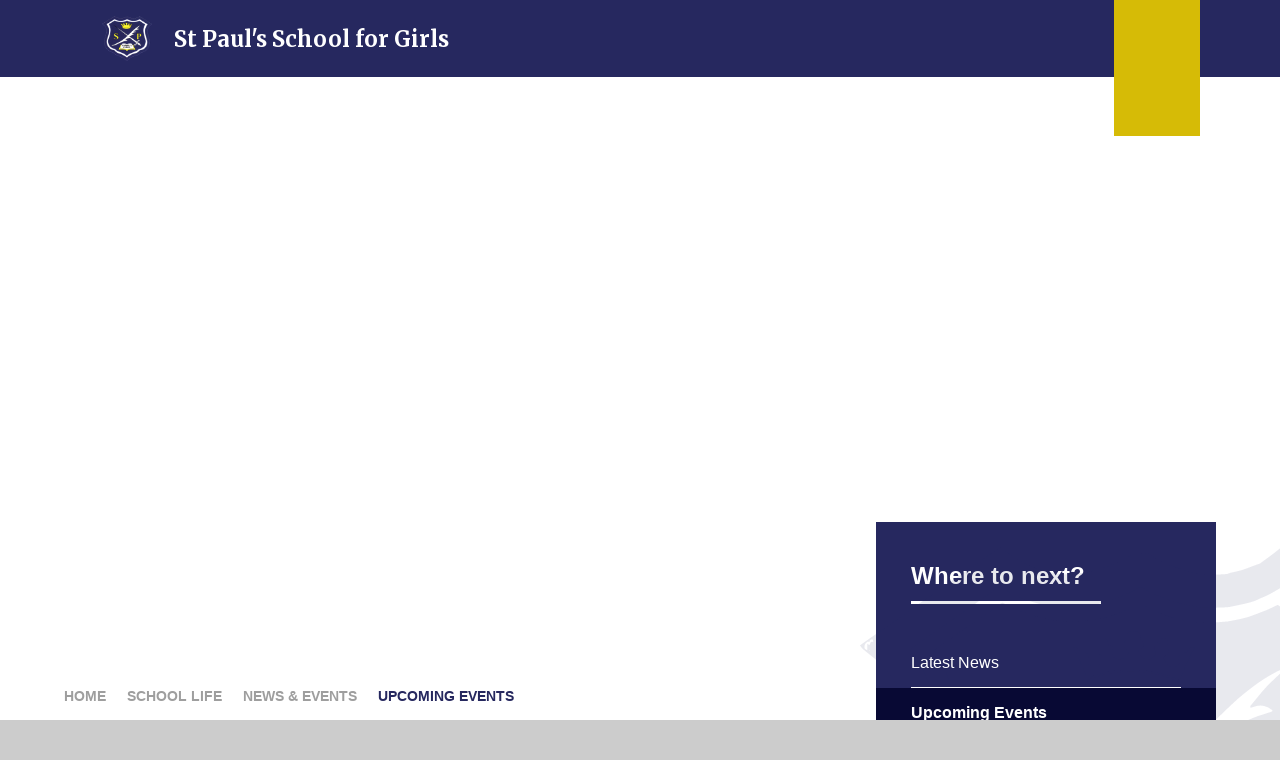

--- FILE ---
content_type: text/html
request_url: https://www.stpaulgl.bham.sch.uk/calendar/?calid=2&pid=267&viewid=1&event=79
body_size: 9962
content:

<!DOCTYPE html>
<!--[if IE 7]><html class="no-ios no-js lte-ie9 lte-ie8 lte-ie7" lang="en" xml:lang="en"><![endif]-->
<!--[if IE 8]><html class="no-ios no-js lte-ie9 lte-ie8"  lang="en" xml:lang="en"><![endif]-->
<!--[if IE 9]><html class="no-ios no-js lte-ie9"  lang="en" xml:lang="en"><![endif]-->
<!--[if !IE]><!--> <html class="no-ios no-js"  lang="en" xml:lang="en"><!--<![endif]-->
	<head>
		<meta http-equiv="X-UA-Compatible" content="IE=edge" />
		<meta http-equiv="content-type" content="text/html; charset=utf-8"/>
		
		<link rel="canonical" href="https://www.stpaulgl.bham.sch.uk/calendar/?calid=2&pid=267&viewid=1&event=79">
		<script>window.FontAwesomeConfig = {showMissingIcons: false};</script><link rel="stylesheet" media="screen" href="https://cdn.juniperwebsites.co.uk/_includes/font-awesome/5.7.1/css/fa-web-font.css?cache=v4.6.56.3">
<script defer src="https://cdn.juniperwebsites.co.uk/_includes/font-awesome/5.7.1/js/fontawesome-all.min.js?cache=v4.6.56.3"></script>
<script defer src="https://cdn.juniperwebsites.co.uk/_includes/font-awesome/5.7.1/js/fa-v4-shims.min.js?cache=v4.6.56.3"></script>

		<title>St Paul's School for Girls - Online Year 8 Parents' Evening</title>
		
		<style type="text/css">
			:root {
				
				--col-pri: rgb(34, 34, 34);
				
				--col-sec: rgb(136, 136, 136);
				
			}
		</style>
		
<!--[if IE]>
<script>
console = {log:function(){return;}};
</script>
<![endif]-->

<script>
	var boolItemEditDisabled;
	var boolLanguageMode, boolLanguageEditOriginal;
	var boolViewingConnect;
	var boolConnectDashboard;
	var displayRegions = [];
	var intNewFileCount = 0;
	strItemType = "calendar_event";
	strSubItemType = "calendar";

	var featureSupport = {
		tagging: false,
		eventTagging: false
	};
	var boolLoggedIn = false;
boolAdminMode = false;
	var boolSuperUser = false;
strCookieBarStyle = 'bar';
	intParentPageID = "267";
	intCurrentItemID = 79;
	intCurrentCatID = 2;	intCurrentCalendarID = 2;
	strCurrentCalendarType = 'calendar';
	strCalendarCSV = ',2,';
	intViewID = 1;

boolIsHomePage = false;
	boolItemEditDisabled = true;
	boolLanguageEditOriginal=true;
	strCurrentLanguage='en-gb';	strFileAttachmentsUploadLocation = 'bottom';	boolViewingConnect = false;	boolConnectDashboard = false;	var objEditorComponentList = {};

</script>

<script src="https://cdn.juniperwebsites.co.uk/admin/_includes/js/mutation_events.min.js?cache=v4.6.56.3"></script>
<script src="https://cdn.juniperwebsites.co.uk/admin/_includes/js/jquery/jquery.js?cache=v4.6.56.3"></script>
<script src="https://cdn.juniperwebsites.co.uk/admin/_includes/js/jquery/jquery.prefilter.js?cache=v4.6.56.3"></script>
<script src="https://cdn.juniperwebsites.co.uk/admin/_includes/js/jquery/jquery.query.js?cache=v4.6.56.3"></script>
<script src="https://cdn.juniperwebsites.co.uk/admin/_includes/js/jquery/js.cookie.js?cache=v4.6.56.3"></script>
<script src="/_includes/editor/template-javascript.asp?cache=260112"></script>
<script src="/admin/_includes/js/functions/minified/functions.login.new.asp?cache=260112"></script>

  <script>

  </script>
<link rel="stylesheet" media="screen" href="/_site/css/main.css?cache=260112">

	<link rel="stylesheet" href="/_site/css/print.css" type="text/css" media="print">
	<meta name="mobile-web-app-capable" content="yes">
	<meta name="apple-mobile-web-app-capable" content="yes">
	<meta name="viewport" content="width=device-width, initial-scale=1, minimum-scale=1, maximum-scale=1">
	<link rel="author" href="/humans.txt">
	<link rel="icon" href="/_site/images/favicons/favicon.ico">
	<link rel="apple-touch-icon" href="/_site/images/favicons/favicon.png">
	<link href="https://fonts.googleapis.com/css2?family=Merriweather:ital,wght@0,300;0,400;0,700;0,900;1,700&family=Poppins:wght@600&display=swap" rel="stylesheet">

	<script type="text/javascript">
	var iOS = ( navigator.userAgent.match(/(iPad|iPhone|iPod)/g) ? true : false );
	if (iOS) { $('html').removeClass('no-ios').addClass('ios'); }
	</script><link rel="stylesheet" media="screen" href="https://cdn.juniperwebsites.co.uk/_includes/css/content-blocks.css?cache=v4.6.56.3">
<link rel="stylesheet" media="screen" href="/_includes/css/cookie-colour.asp?cache=260112">
<link rel="stylesheet" media="screen" href="https://cdn.juniperwebsites.co.uk/_includes/css/cookies.css?cache=v4.6.56.3">
<link rel="stylesheet" media="screen" href="https://cdn.juniperwebsites.co.uk/_includes/css/cookies.advanced.css?cache=v4.6.56.3">
<link rel="stylesheet" media="screen" href="https://cdn.juniperwebsites.co.uk/calendar/fullcalendar/fullcalendar-dist.css?cache=v4.6.56.3">
<link rel="stylesheet" media="screen" href="/_site/css/calendar.css?cache=260112">
<link rel="stylesheet" media="screen" href="https://cdn.juniperwebsites.co.uk/_includes/css/overlord.css?cache=v4.6.56.3">
<link rel="stylesheet" media="screen" href="https://cdn.juniperwebsites.co.uk/_includes/css/templates.css?cache=v4.6.56.3">
<link rel="stylesheet" media="screen" href="/_site/css/attachments.css?cache=260112">
<link rel="stylesheet" media="screen" href="/_site/css/templates.css?cache=260112">
<style>#print_me { display: none;}</style><script src="https://cdn.juniperwebsites.co.uk/admin/_includes/js/modernizr.js?cache=v4.6.56.3"></script>

        <meta property="og:site_name" content="St Paul's School for Girls" />
        <meta property="og:title" content="Online Year 8 Parents' Evening" />
        <meta property="og:image" content="https://www.stpaulgl.bham.sch.uk/_site/images/design/thumbnail.jpg" />
        <meta property="og:type" content="website" />
        <meta property="twitter:card" content="summary" />
</head>


    <body>


<div id="print_me"></div>
<div class="mason mason--inner">

	<section class="access">
		<a class="access__anchor" name="header"></a>
		<a class="access__link" href="#content">Skip to content &darr;</a>
	</section>
	

	<header class="header bg__pri" data-header="fixed flex" data-menu="flex">
		<section class="menu">
			<div class="menu__extras">
				<!-- Menu Extras -->
				<div class="search__container inline">
					<div class="search__container__flex">
						<form method="post" action="/search/default.asp?pid=0" class="menu__extras__form block">
							<button class="menu__extras__submit reset__button" type="submit" name="Search"><i class="fal fa-search"></i></button>
							<input class="menu__extras__input cover f__display" type="text" name="searchValue" title="search" placeholder="Search Site..."></input>
						</form>					
					</div>
					<button data-toggle=".mason--find" class="find__button reset__button circle inline"><i class="fas fa-search"></i></button>
				</div>
				<div class="menu__translate"><button class="menu__translate__button" data-toggle=".mason--translate">Translate <i class="fas fa-globe-europe"></i></button><div class="menu__translate__container"><div class="menu__translate__container" id="g_translate"></div><script src="//translate.google.com/translate_a/element.js?cb=googleTranslate"></script><script>function googleTranslate() {new google.translate.TranslateElement({pageLanguage: 'en',layout: google.translate.TranslateElement}, 'g_translate');}</script></div></div>
				<!-- <a href="https://twitter.com/DrCasserly" target="_blank" class="menu__twitter"><i class="fab fa-twitter col__ter"></i></a> -->
			</div>
			<nav class="menu__sidebar">
				<ul class="menu__list reset__ul"><li class="menu__list__item menu__list__item--page_1"><div class="menu__list__item__wrap"><a class="menu__list__item__link reset__a block" id="page_1" href="/"><span>Home</span></a><span class="menu__list__item__divider"></span><button aria-hidden="true" title="View pages within Home" class="menu__list__item__button reset__button" data-tab=".menu__list__item--page_1--expand"><i class="menu__list__item__button__icon far fa-chevron-down"></i></button></div></li><li class="menu__list__item menu__list__item--page_344"><div class="menu__list__item__wrap"><a class="menu__list__item__link reset__a block" id="page_344" href="/page/?title=Student+Login&amp;pid=344"><span>Student Login</span></a><span class="menu__list__item__divider"></span><button aria-hidden="true" title="View pages within Student Login" class="menu__list__item__button reset__button" data-tab=".menu__list__item--page_344--expand"><i class="menu__list__item__button__icon far fa-chevron-down"></i></button></div></li><li class="menu__list__item menu__list__item--page_33 menu__list__item--subitems"><div class="menu__list__item__wrap"><a class="menu__list__item__link reset__a block" id="page_33" href="/aboutschool"><span>Our School</span></a><span class="menu__list__item__divider"></span><button aria-hidden="true" title="View pages within Our School" class="menu__list__item__button reset__button" data-tab=".menu__list__item--page_33--expand"><i class="menu__list__item__button__icon far fa-chevron-down"></i></button></div><ul class="menu__list__item__sub"><li class="menu__list__item menu__list__item--page_34"><div class="menu__list__item__wrap"><a class="menu__list__item__link reset__a block" id="page_34" href="/missionstatement"><span>Mission Statement</span></a><span class="menu__list__item__divider"></span><button aria-hidden="true" title="View pages within Mission Statement" class="menu__list__item__button reset__button" data-tab=".menu__list__item--page_34--expand"><i class="menu__list__item__button__icon far fa-chevron-down"></i></button></div></li><li class="menu__list__item menu__list__item--page_35"><div class="menu__list__item__wrap"><a class="menu__list__item__link reset__a block" id="page_35" href="/welcome"><span>Headteacher's Welcome</span></a><span class="menu__list__item__divider"></span><button aria-hidden="true" title="View pages within Headteacher's Welcome" class="menu__list__item__button reset__button" data-tab=".menu__list__item--page_35--expand"><i class="menu__list__item__button__icon far fa-chevron-down"></i></button></div></li><li class="menu__list__item menu__list__item--page_174"><div class="menu__list__item__wrap"><a class="menu__list__item__link reset__a block" id="page_174" href="/page/?title=Prospectus&amp;pid=174"><span>Prospectus</span></a><span class="menu__list__item__divider"></span><button aria-hidden="true" title="View pages within Prospectus" class="menu__list__item__button reset__button" data-tab=".menu__list__item--page_174--expand"><i class="menu__list__item__button__icon far fa-chevron-down"></i></button></div></li><li class="menu__list__item menu__list__item--page_278"><div class="menu__list__item__wrap"><a class="menu__list__item__link reset__a block" id="page_278" href="/page/?title=Results&amp;pid=278"><span>Results</span></a><span class="menu__list__item__divider"></span><button aria-hidden="true" title="View pages within Results" class="menu__list__item__button reset__button" data-tab=".menu__list__item--page_278--expand"><i class="menu__list__item__button__icon far fa-chevron-down"></i></button></div></li><li class="menu__list__item menu__list__item--page_36"><div class="menu__list__item__wrap"><a class="menu__list__item__link reset__a block" id="page_36" href="/policiesanddocuments"><span>Policies and Documents</span></a><span class="menu__list__item__divider"></span><button aria-hidden="true" title="View pages within Policies and Documents" class="menu__list__item__button reset__button" data-tab=".menu__list__item--page_36--expand"><i class="menu__list__item__button__icon far fa-chevron-down"></i></button></div></li><li class="menu__list__item menu__list__item--page_163"><div class="menu__list__item__wrap"><a class="menu__list__item__link reset__a block" id="page_163" href="/governors"><span>Governors</span></a><span class="menu__list__item__divider"></span><button aria-hidden="true" title="View pages within Governors" class="menu__list__item__button reset__button" data-tab=".menu__list__item--page_163--expand"><i class="menu__list__item__button__icon far fa-chevron-down"></i></button></div></li><li class="menu__list__item menu__list__item--page_179"><div class="menu__list__item__wrap"><a class="menu__list__item__link reset__a block" id="page_179" href="/exams"><span>Exams</span></a><span class="menu__list__item__divider"></span><button aria-hidden="true" title="View pages within Exams" class="menu__list__item__button reset__button" data-tab=".menu__list__item--page_179--expand"><i class="menu__list__item__button__icon far fa-chevron-down"></i></button></div></li><li class="menu__list__item menu__list__item--page_185"><div class="menu__list__item__wrap"><a class="menu__list__item__link reset__a block" id="page_185" href="/page/?title=Uniform&amp;pid=185"><span>Uniform</span></a><span class="menu__list__item__divider"></span><button aria-hidden="true" title="View pages within Uniform" class="menu__list__item__button reset__button" data-tab=".menu__list__item--page_185--expand"><i class="menu__list__item__button__icon far fa-chevron-down"></i></button></div></li><li class="menu__list__item menu__list__item--page_187"><div class="menu__list__item__wrap"><a class="menu__list__item__link reset__a block" id="page_187" href="/page/?title=Free+School+Meals&amp;pid=187"><span>Free School Meals</span></a><span class="menu__list__item__divider"></span><button aria-hidden="true" title="View pages within Free School Meals" class="menu__list__item__button reset__button" data-tab=".menu__list__item--page_187--expand"><i class="menu__list__item__button__icon far fa-chevron-down"></i></button></div></li><li class="menu__list__item menu__list__item--page_169"><div class="menu__list__item__wrap"><a class="menu__list__item__link reset__a block" id="page_169" href="/oldgirls"><span>Old Girls</span></a><span class="menu__list__item__divider"></span><button aria-hidden="true" title="View pages within Old Girls" class="menu__list__item__button reset__button" data-tab=".menu__list__item--page_169--expand"><i class="menu__list__item__button__icon far fa-chevron-down"></i></button></div></li><li class="menu__list__item menu__list__item--page_178"><div class="menu__list__item__wrap"><a class="menu__list__item__link reset__a block" id="page_178" href="/ptfa"><span>PTFA</span></a><span class="menu__list__item__divider"></span><button aria-hidden="true" title="View pages within PTFA" class="menu__list__item__button reset__button" data-tab=".menu__list__item--page_178--expand"><i class="menu__list__item__button__icon far fa-chevron-down"></i></button></div></li><li class="menu__list__item menu__list__item--page_280"><div class="menu__list__item__wrap"><a class="menu__list__item__link reset__a block" id="page_280" href="/page/?title=Timeline&amp;pid=280"><span>Timeline</span></a><span class="menu__list__item__divider"></span><button aria-hidden="true" title="View pages within Timeline" class="menu__list__item__button reset__button" data-tab=".menu__list__item--page_280--expand"><i class="menu__list__item__button__icon far fa-chevron-down"></i></button></div></li><li class="menu__list__item menu__list__item--news_category_1"><div class="menu__list__item__wrap"><a class="menu__list__item__link reset__a block" id="news_category_1" href="/news/?pid=33&amp;nid=1"><span>Vacancies</span></a><span class="menu__list__item__divider"></span><button aria-hidden="true" title="View pages within Vacancies" class="menu__list__item__button reset__button" data-tab=".menu__list__item--news_category_1--expand"><i class="menu__list__item__button__icon far fa-chevron-down"></i></button></div></li></ul></li><li class="menu__list__item menu__list__item--page_291 menu__list__item--subitems"><div class="menu__list__item__wrap"><a class="menu__list__item__link reset__a block" id="page_291" href="/page/?title=Catholic+Life&amp;pid=291"><span>Catholic Life</span></a><span class="menu__list__item__divider"></span><button aria-hidden="true" title="View pages within Catholic Life" class="menu__list__item__button reset__button" data-tab=".menu__list__item--page_291--expand"><i class="menu__list__item__button__icon far fa-chevron-down"></i></button></div><ul class="menu__list__item__sub"><li class="menu__list__item menu__list__item--page_294"><div class="menu__list__item__wrap"><a class="menu__list__item__link reset__a block" id="page_294" href="/page/?title=Fund+Raising&amp;pid=294"><span>Fund Raising</span></a><span class="menu__list__item__divider"></span><button aria-hidden="true" title="View pages within Fund Raising" class="menu__list__item__button reset__button" data-tab=".menu__list__item--page_294--expand"><i class="menu__list__item__button__icon far fa-chevron-down"></i></button></div></li><li class="menu__list__item menu__list__item--page_293"><div class="menu__list__item__wrap"><a class="menu__list__item__link reset__a block" id="page_293" href="/page/?title=Prayer&amp;pid=293"><span>Prayer</span></a><span class="menu__list__item__divider"></span><button aria-hidden="true" title="View pages within Prayer" class="menu__list__item__button reset__button" data-tab=".menu__list__item--page_293--expand"><i class="menu__list__item__button__icon far fa-chevron-down"></i></button></div></li><li class="menu__list__item menu__list__item--page_292"><div class="menu__list__item__wrap"><a class="menu__list__item__link reset__a block" id="page_292" href="/page/?title=Sisters+of+Charity+of+++++++++++++++++++++++++++++++St+Paul+the+Apostle&amp;pid=292"><span>Sisters of Charity of                               St Paul the Apostle</span></a><span class="menu__list__item__divider"></span><button aria-hidden="true" title="View pages within Sisters of Charity of                               St Paul the Apostle" class="menu__list__item__button reset__button" data-tab=".menu__list__item--page_292--expand"><i class="menu__list__item__button__icon far fa-chevron-down"></i></button></div></li></ul></li><li class="menu__list__item menu__list__item--page_37 menu__list__item--subitems"><div class="menu__list__item__wrap"><a class="menu__list__item__link reset__a block" id="page_37" href="/curriculum"><span>Curriculum</span></a><span class="menu__list__item__divider"></span><button aria-hidden="true" title="View pages within Curriculum" class="menu__list__item__button reset__button" data-tab=".menu__list__item--page_37--expand"><i class="menu__list__item__button__icon far fa-chevron-down"></i></button></div><ul class="menu__list__item__sub"><li class="menu__list__item menu__list__item--page_254"><div class="menu__list__item__wrap"><a class="menu__list__item__link reset__a block" id="page_254" href="/page/?title=Subjects&amp;pid=254"><span>Subjects</span></a><span class="menu__list__item__divider"></span><button aria-hidden="true" title="View pages within Subjects" class="menu__list__item__button reset__button" data-tab=".menu__list__item--page_254--expand"><i class="menu__list__item__button__icon far fa-chevron-down"></i></button></div></li></ul></li><li class="menu__list__item menu__list__item--page_297 menu__list__item--subitems"><div class="menu__list__item__wrap"><a class="menu__list__item__link reset__a block" id="page_297" href="/page/?title=Extra+Curricular&amp;pid=297"><span>Extra Curricular</span></a><span class="menu__list__item__divider"></span><button aria-hidden="true" title="View pages within Extra Curricular" class="menu__list__item__button reset__button" data-tab=".menu__list__item--page_297--expand"><i class="menu__list__item__button__icon far fa-chevron-down"></i></button></div><ul class="menu__list__item__sub"><li class="menu__list__item menu__list__item--page_298"><div class="menu__list__item__wrap"><a class="menu__list__item__link reset__a block" id="page_298" href="/page/?title=Air+Cadets&amp;pid=298"><span>Air Cadets</span></a><span class="menu__list__item__divider"></span><button aria-hidden="true" title="View pages within Air Cadets" class="menu__list__item__button reset__button" data-tab=".menu__list__item--page_298--expand"><i class="menu__list__item__button__icon far fa-chevron-down"></i></button></div></li><li class="menu__list__item menu__list__item--page_312"><div class="menu__list__item__wrap"><a class="menu__list__item__link reset__a block" id="page_312" href="/page/?title=Duke+of+Edinburgh+Award&amp;pid=312"><span>Duke of Edinburgh Award</span></a><span class="menu__list__item__divider"></span><button aria-hidden="true" title="View pages within Duke of Edinburgh Award" class="menu__list__item__button reset__button" data-tab=".menu__list__item--page_312--expand"><i class="menu__list__item__button__icon far fa-chevron-down"></i></button></div></li></ul></li><li class="menu__list__item menu__list__item--page_183 menu__list__item--subitems"><div class="menu__list__item__wrap"><a class="menu__list__item__link reset__a block" id="page_183" href="/admissions"><span>Admissions</span></a><span class="menu__list__item__divider"></span><button aria-hidden="true" title="View pages within Admissions" class="menu__list__item__button reset__button" data-tab=".menu__list__item--page_183--expand"><i class="menu__list__item__button__icon far fa-chevron-down"></i></button></div><ul class="menu__list__item__sub"><li class="menu__list__item menu__list__item--page_356"><div class="menu__list__item__wrap"><a class="menu__list__item__link reset__a block" id="page_356" href="/page/?title=Year+6+Transition&amp;pid=356"><span>Year 6 Transition</span></a><span class="menu__list__item__divider"></span><button aria-hidden="true" title="View pages within Year 6 Transition" class="menu__list__item__button reset__button" data-tab=".menu__list__item--page_356--expand"><i class="menu__list__item__button__icon far fa-chevron-down"></i></button></div></li><li class="menu__list__item menu__list__item--page_269"><div class="menu__list__item__wrap"><a class="menu__list__item__link reset__a block" id="page_269" href="/page/?title=Year+7+September+2026%2D2027&amp;pid=269"><span>Year 7 September 2026-2027</span></a><span class="menu__list__item__divider"></span><button aria-hidden="true" title="View pages within Year 7 September 2026-2027" class="menu__list__item__button reset__button" data-tab=".menu__list__item--page_269--expand"><i class="menu__list__item__button__icon far fa-chevron-down"></i></button></div></li><li class="menu__list__item menu__list__item--page_258"><div class="menu__list__item__wrap"><a class="menu__list__item__link reset__a block" id="page_258" href="/page/?title=Key+Dates+for+Admissions&amp;pid=258"><span>Key Dates for Admissions</span></a><span class="menu__list__item__divider"></span><button aria-hidden="true" title="View pages within Key Dates for Admissions" class="menu__list__item__button reset__button" data-tab=".menu__list__item--page_258--expand"><i class="menu__list__item__button__icon far fa-chevron-down"></i></button></div></li><li class="menu__list__item menu__list__item--page_261"><div class="menu__list__item__wrap"><a class="menu__list__item__link reset__a block" id="page_261" href="/page/?title=In+Year+Applications&amp;pid=261"><span>In Year Applications</span></a><span class="menu__list__item__divider"></span><button aria-hidden="true" title="View pages within In Year Applications" class="menu__list__item__button reset__button" data-tab=".menu__list__item--page_261--expand"><i class="menu__list__item__button__icon far fa-chevron-down"></i></button></div></li><li class="menu__list__item menu__list__item--page_260"><div class="menu__list__item__wrap"><a class="menu__list__item__link reset__a block" id="page_260" href="/page/?title=Admissions+%2D+Frequently+Asked+Questions&amp;pid=260"><span>Admissions - Frequently Asked Questions</span></a><span class="menu__list__item__divider"></span><button aria-hidden="true" title="View pages within Admissions - Frequently Asked Questions" class="menu__list__item__button reset__button" data-tab=".menu__list__item--page_260--expand"><i class="menu__list__item__button__icon far fa-chevron-down"></i></button></div></li><li class="menu__list__item menu__list__item--page_259"><div class="menu__list__item__wrap"><a class="menu__list__item__link reset__a block" id="page_259" href="/page/?title=Admissions+Appeal+Timetable&amp;pid=259"><span>Admissions Appeal Timetable</span></a><span class="menu__list__item__divider"></span><button aria-hidden="true" title="View pages within Admissions Appeal Timetable" class="menu__list__item__button reset__button" data-tab=".menu__list__item--page_259--expand"><i class="menu__list__item__button__icon far fa-chevron-down"></i></button></div></li><li class="menu__list__item menu__list__item--page_270"><div class="menu__list__item__wrap"><a class="menu__list__item__link reset__a block" id="page_270" href="/page/?title=Sixth+Form&amp;pid=270"><span>Sixth Form</span></a><span class="menu__list__item__divider"></span><button aria-hidden="true" title="View pages within Sixth Form" class="menu__list__item__button reset__button" data-tab=".menu__list__item--page_270--expand"><i class="menu__list__item__button__icon far fa-chevron-down"></i></button></div></li></ul></li><li class="menu__list__item menu__list__item--page_175 menu__list__item--subitems menu__list__item--selected"><div class="menu__list__item__wrap"><a class="menu__list__item__link reset__a block" id="page_175" href="/parents"><span>School Life</span></a><span class="menu__list__item__divider"></span><button aria-hidden="true" title="View pages within School Life" class="menu__list__item__button reset__button" data-tab=".menu__list__item--page_175--expand"><i class="menu__list__item__button__icon far fa-chevron-down"></i></button></div><ul class="menu__list__item__sub"><li class="menu__list__item menu__list__item--page_176"><div class="menu__list__item__wrap"><a class="menu__list__item__link reset__a block" id="page_176" href="/termdates"><span>Term Dates</span></a><span class="menu__list__item__divider"></span><button aria-hidden="true" title="View pages within Term Dates" class="menu__list__item__button reset__button" data-tab=".menu__list__item--page_176--expand"><i class="menu__list__item__button__icon far fa-chevron-down"></i></button></div></li><li class="menu__list__item menu__list__item--page_271"><div class="menu__list__item__wrap"><a class="menu__list__item__link reset__a block" id="page_271" href="/page/?title=School+Day&amp;pid=271"><span>School Day</span></a><span class="menu__list__item__divider"></span><button aria-hidden="true" title="View pages within School Day" class="menu__list__item__button reset__button" data-tab=".menu__list__item--page_271--expand"><i class="menu__list__item__button__icon far fa-chevron-down"></i></button></div></li><li class="menu__list__item menu__list__item--page_182"><div class="menu__list__item__wrap"><a class="menu__list__item__link reset__a block" id="page_182" href="/onlinepayments"><span>Arbor Payments</span></a><span class="menu__list__item__divider"></span><button aria-hidden="true" title="View pages within Arbor Payments" class="menu__list__item__button reset__button" data-tab=".menu__list__item--page_182--expand"><i class="menu__list__item__button__icon far fa-chevron-down"></i></button></div></li><li class="menu__list__item menu__list__item--page_180"><div class="menu__list__item__wrap"><a class="menu__list__item__link reset__a block" id="page_180" href="/catering"><span>Dine with MiQuill</span></a><span class="menu__list__item__divider"></span><button aria-hidden="true" title="View pages within Dine with MiQuill" class="menu__list__item__button reset__button" data-tab=".menu__list__item--page_180--expand"><i class="menu__list__item__button__icon far fa-chevron-down"></i></button></div></li><li class="menu__list__item menu__list__item--page_267 menu__list__item--selected"><div class="menu__list__item__wrap"><a class="menu__list__item__link reset__a block" id="page_267" href="/page/?title=News+%26amp%3B+Events&amp;pid=267"><span>News &amp; Events</span></a><span class="menu__list__item__divider"></span><button aria-hidden="true" title="View pages within News &amp; Events" class="menu__list__item__button reset__button" data-tab=".menu__list__item--page_267--expand"><i class="menu__list__item__button__icon far fa-chevron-down"></i></button></div></li><li class="menu__list__item menu__list__item--page_354"><div class="menu__list__item__wrap"><a class="menu__list__item__link reset__a block" id="page_354" href="/page/?title=Authorised+Absence+form&amp;pid=354"><span>Authorised Absence form</span></a><span class="menu__list__item__divider"></span><button aria-hidden="true" title="View pages within Authorised Absence form" class="menu__list__item__button reset__button" data-tab=".menu__list__item--page_354--expand"><i class="menu__list__item__button__icon far fa-chevron-down"></i></button></div></li><li class="menu__list__item menu__list__item--page_368"><div class="menu__list__item__wrap"><a class="menu__list__item__link reset__a block" id="page_368" href="/page/?title=SPG+Podcast&amp;pid=368"><span>SPG Podcast</span></a><span class="menu__list__item__divider"></span><button aria-hidden="true" title="View pages within SPG Podcast" class="menu__list__item__button reset__button" data-tab=".menu__list__item--page_368--expand"><i class="menu__list__item__button__icon far fa-chevron-down"></i></button></div></li></ul></li><li class="menu__list__item menu__list__item--page_240 menu__list__item--subitems"><div class="menu__list__item__wrap"><a class="menu__list__item__link reset__a block" id="page_240" href="/page/?title=Safeguarding+and+Pastoral+Care&amp;pid=240"><span>Safeguarding and Pastoral Care</span></a><span class="menu__list__item__divider"></span><button aria-hidden="true" title="View pages within Safeguarding and Pastoral Care" class="menu__list__item__button reset__button" data-tab=".menu__list__item--page_240--expand"><i class="menu__list__item__button__icon far fa-chevron-down"></i></button></div><ul class="menu__list__item__sub"><li class="menu__list__item menu__list__item--page_242"><div class="menu__list__item__wrap"><a class="menu__list__item__link reset__a block" id="page_242" href="/page/?title=Wellbeing+and+Mental+Health+Links&amp;pid=242"><span>Wellbeing and Mental Health Links</span></a><span class="menu__list__item__divider"></span><button aria-hidden="true" title="View pages within Wellbeing and Mental Health Links" class="menu__list__item__button reset__button" data-tab=".menu__list__item--page_242--expand"><i class="menu__list__item__button__icon far fa-chevron-down"></i></button></div></li><li class="menu__list__item menu__list__item--page_342"><div class="menu__list__item__wrap"><a class="menu__list__item__link reset__a block" id="page_342" href="/page/?title=Online+Safety&amp;pid=342"><span>Online Safety</span></a><span class="menu__list__item__divider"></span><button aria-hidden="true" title="View pages within Online Safety" class="menu__list__item__button reset__button" data-tab=".menu__list__item--page_342--expand"><i class="menu__list__item__button__icon far fa-chevron-down"></i></button></div></li><li class="menu__list__item menu__list__item--page_308"><div class="menu__list__item__wrap"><a class="menu__list__item__link reset__a block" id="page_308" href="/page/?title=Financial+Support+Links&amp;pid=308"><span>Financial Support Links</span></a><span class="menu__list__item__divider"></span><button aria-hidden="true" title="View pages within Financial Support Links" class="menu__list__item__button reset__button" data-tab=".menu__list__item--page_308--expand"><i class="menu__list__item__button__icon far fa-chevron-down"></i></button></div></li><li class="menu__list__item menu__list__item--page_248"><div class="menu__list__item__wrap"><a class="menu__list__item__link reset__a block" id="page_248" href="/page/?title=Year+7&amp;pid=248"><span>Year 7</span></a><span class="menu__list__item__divider"></span><button aria-hidden="true" title="View pages within Year 7" class="menu__list__item__button reset__button" data-tab=".menu__list__item--page_248--expand"><i class="menu__list__item__button__icon far fa-chevron-down"></i></button></div></li><li class="menu__list__item menu__list__item--page_241"><div class="menu__list__item__wrap"><a class="menu__list__item__link reset__a block" id="page_241" href="/page/?title=Year+8&amp;pid=241"><span>Year 8</span></a><span class="menu__list__item__divider"></span><button aria-hidden="true" title="View pages within Year 8" class="menu__list__item__button reset__button" data-tab=".menu__list__item--page_241--expand"><i class="menu__list__item__button__icon far fa-chevron-down"></i></button></div></li><li class="menu__list__item menu__list__item--page_247"><div class="menu__list__item__wrap"><a class="menu__list__item__link reset__a block" id="page_247" href="/page/?title=Year+9&amp;pid=247"><span>Year 9</span></a><span class="menu__list__item__divider"></span><button aria-hidden="true" title="View pages within Year 9" class="menu__list__item__button reset__button" data-tab=".menu__list__item--page_247--expand"><i class="menu__list__item__button__icon far fa-chevron-down"></i></button></div></li><li class="menu__list__item menu__list__item--page_246"><div class="menu__list__item__wrap"><a class="menu__list__item__link reset__a block" id="page_246" href="/page/?title=Year+10&amp;pid=246"><span>Year 10</span></a><span class="menu__list__item__divider"></span><button aria-hidden="true" title="View pages within Year 10" class="menu__list__item__button reset__button" data-tab=".menu__list__item--page_246--expand"><i class="menu__list__item__button__icon far fa-chevron-down"></i></button></div></li><li class="menu__list__item menu__list__item--page_249"><div class="menu__list__item__wrap"><a class="menu__list__item__link reset__a block" id="page_249" href="/page/?title=Year+11&amp;pid=249"><span>Year 11</span></a><span class="menu__list__item__divider"></span><button aria-hidden="true" title="View pages within Year 11" class="menu__list__item__button reset__button" data-tab=".menu__list__item--page_249--expand"><i class="menu__list__item__button__icon far fa-chevron-down"></i></button></div></li><li class="menu__list__item menu__list__item--page_369"><div class="menu__list__item__wrap"><a class="menu__list__item__link reset__a block" id="page_369" href="/page/?title=Attendance&amp;pid=369"><span>Attendance</span></a><span class="menu__list__item__divider"></span><button aria-hidden="true" title="View pages within Attendance" class="menu__list__item__button reset__button" data-tab=".menu__list__item--page_369--expand"><i class="menu__list__item__button__icon far fa-chevron-down"></i></button></div></li></ul></li><li class="menu__list__item menu__list__item--page_226 menu__list__item--subitems"><div class="menu__list__item__wrap"><a class="menu__list__item__link reset__a block" id="page_226" href="/page/?title=Train+to+Teach&amp;pid=226"><span>Train to Teach</span></a><span class="menu__list__item__divider"></span><button aria-hidden="true" title="View pages within Train to Teach" class="menu__list__item__button reset__button" data-tab=".menu__list__item--page_226--expand"><i class="menu__list__item__button__icon far fa-chevron-down"></i></button></div><ul class="menu__list__item__sub"><li class="menu__list__item menu__list__item--page_229"><div class="menu__list__item__wrap"><a class="menu__list__item__link reset__a block" id="page_229" href="/page/?title=Lead+School&amp;pid=229"><span>Lead School</span></a><span class="menu__list__item__divider"></span><button aria-hidden="true" title="View pages within Lead School" class="menu__list__item__button reset__button" data-tab=".menu__list__item--page_229--expand"><i class="menu__list__item__button__icon far fa-chevron-down"></i></button></div></li><li class="menu__list__item menu__list__item--page_227"><div class="menu__list__item__wrap"><a class="menu__list__item__link reset__a block" id="page_227" href="/page/?title=St+Paul%27s+Caritas+Christi+Schools&amp;pid=227"><span>St Paul's Caritas Christi Schools</span></a><span class="menu__list__item__divider"></span><button aria-hidden="true" title="View pages within St Paul's Caritas Christi Schools" class="menu__list__item__button reset__button" data-tab=".menu__list__item--page_227--expand"><i class="menu__list__item__button__icon far fa-chevron-down"></i></button></div></li><li class="menu__list__item menu__list__item--page_231"><div class="menu__list__item__wrap"><a class="menu__list__item__link reset__a block" id="page_231" href="/page/?title=SCITT&amp;pid=231"><span>SCITT</span></a><span class="menu__list__item__divider"></span><button aria-hidden="true" title="View pages within SCITT" class="menu__list__item__button reset__button" data-tab=".menu__list__item--page_231--expand"><i class="menu__list__item__button__icon far fa-chevron-down"></i></button></div></li><li class="menu__list__item menu__list__item--page_228"><div class="menu__list__item__wrap"><a class="menu__list__item__link reset__a block" id="page_228" href="/page/?title=Subjects+on+offer+2026+%2D+2027&amp;pid=228"><span>Subjects on offer 2026 - 2027</span></a><span class="menu__list__item__divider"></span><button aria-hidden="true" title="View pages within Subjects on offer 2026 - 2027" class="menu__list__item__button reset__button" data-tab=".menu__list__item--page_228--expand"><i class="menu__list__item__button__icon far fa-chevron-down"></i></button></div></li><li class="menu__list__item menu__list__item--page_230"><div class="menu__list__item__wrap"><a class="menu__list__item__link reset__a block" id="page_230" href="/page/?title=Meet+Caritas+Christi+Trainees&amp;pid=230"><span>Meet Caritas Christi Trainees</span></a><span class="menu__list__item__divider"></span><button aria-hidden="true" title="View pages within Meet Caritas Christi Trainees" class="menu__list__item__button reset__button" data-tab=".menu__list__item--page_230--expand"><i class="menu__list__item__button__icon far fa-chevron-down"></i></button></div></li><li class="menu__list__item menu__list__item--page_237"><div class="menu__list__item__wrap"><a class="menu__list__item__link reset__a block" id="page_237" href="/page/?title=Frequently+Asked+Questions&amp;pid=237"><span>Frequently Asked Questions</span></a><span class="menu__list__item__divider"></span><button aria-hidden="true" title="View pages within Frequently Asked Questions" class="menu__list__item__button reset__button" data-tab=".menu__list__item--page_237--expand"><i class="menu__list__item__button__icon far fa-chevron-down"></i></button></div></li><li class="menu__list__item menu__list__item--page_236"><div class="menu__list__item__wrap"><a class="menu__list__item__link reset__a block" id="page_236" href="/page/?title=How+to+Apply&amp;pid=236"><span>How to Apply</span></a><span class="menu__list__item__divider"></span><button aria-hidden="true" title="View pages within How to Apply" class="menu__list__item__button reset__button" data-tab=".menu__list__item--page_236--expand"><i class="menu__list__item__button__icon far fa-chevron-down"></i></button></div></li><li class="menu__list__item menu__list__item--page_238"><div class="menu__list__item__wrap"><a class="menu__list__item__link reset__a block" id="page_238" href="/page/?title=School+Experience+Programme&amp;pid=238"><span>School Experience Programme</span></a><span class="menu__list__item__divider"></span><button aria-hidden="true" title="View pages within School Experience Programme" class="menu__list__item__button reset__button" data-tab=".menu__list__item--page_238--expand"><i class="menu__list__item__button__icon far fa-chevron-down"></i></button></div></li></ul></li><li class="menu__list__item menu__list__item--page_277"><div class="menu__list__item__wrap"><a class="menu__list__item__link reset__a block" id="page_277" href="/page/?title=Reading&amp;pid=277"><span>Reading</span></a><span class="menu__list__item__divider"></span><button aria-hidden="true" title="View pages within Reading" class="menu__list__item__button reset__button" data-tab=".menu__list__item--page_277--expand"><i class="menu__list__item__button__icon far fa-chevron-down"></i></button></div></li><li class="menu__list__item menu__list__item--page_193 menu__list__item--subitems"><div class="menu__list__item__wrap"><a class="menu__list__item__link reset__a block" id="page_193" href="/sixthform"><span>Sixth Form</span></a><span class="menu__list__item__divider"></span><button aria-hidden="true" title="View pages within Sixth Form" class="menu__list__item__button reset__button" data-tab=".menu__list__item--page_193--expand"><i class="menu__list__item__button__icon far fa-chevron-down"></i></button></div><ul class="menu__list__item__sub"><li class="menu__list__item menu__list__item--page_272"><div class="menu__list__item__wrap"><a class="menu__list__item__link reset__a block" id="page_272" href="/page/?title=Prospectus&amp;pid=272"><span>Prospectus</span></a><span class="menu__list__item__divider"></span><button aria-hidden="true" title="View pages within Prospectus" class="menu__list__item__button reset__button" data-tab=".menu__list__item--page_272--expand"><i class="menu__list__item__button__icon far fa-chevron-down"></i></button></div></li><li class="menu__list__item menu__list__item--page_273"><div class="menu__list__item__wrap"><a class="menu__list__item__link reset__a block" id="page_273" href="/page/?title=Sixth+Form+Bursary&amp;pid=273"><span>Sixth Form Bursary</span></a><span class="menu__list__item__divider"></span><button aria-hidden="true" title="View pages within Sixth Form Bursary" class="menu__list__item__button reset__button" data-tab=".menu__list__item--page_273--expand"><i class="menu__list__item__button__icon far fa-chevron-down"></i></button></div></li><li class="menu__list__item menu__list__item--page_274"><div class="menu__list__item__wrap"><a class="menu__list__item__link reset__a block" id="page_274" href="/page/?title=How+to+apply&amp;pid=274"><span>How to apply</span></a><span class="menu__list__item__divider"></span><button aria-hidden="true" title="View pages within How to apply" class="menu__list__item__button reset__button" data-tab=".menu__list__item--page_274--expand"><i class="menu__list__item__button__icon far fa-chevron-down"></i></button></div></li><li class="menu__list__item menu__list__item--page_275"><div class="menu__list__item__wrap"><a class="menu__list__item__link reset__a block" id="page_275" href="/page/?title=Results&amp;pid=275"><span>Results</span></a><span class="menu__list__item__divider"></span><button aria-hidden="true" title="View pages within Results" class="menu__list__item__button reset__button" data-tab=".menu__list__item--page_275--expand"><i class="menu__list__item__button__icon far fa-chevron-down"></i></button></div></li><li class="menu__list__item menu__list__item--page_276"><div class="menu__list__item__wrap"><a class="menu__list__item__link reset__a block" id="page_276" href="/page/?title=University+Destinations&amp;pid=276"><span>University Destinations</span></a><span class="menu__list__item__divider"></span><button aria-hidden="true" title="View pages within University Destinations" class="menu__list__item__button reset__button" data-tab=".menu__list__item--page_276--expand"><i class="menu__list__item__button__icon far fa-chevron-down"></i></button></div></li></ul></li><li class="menu__list__item menu__list__item--page_250"><div class="menu__list__item__wrap"><a class="menu__list__item__link reset__a block" id="page_250" href="/page/?title=Careers&amp;pid=250"><span>Careers</span></a><span class="menu__list__item__divider"></span><button aria-hidden="true" title="View pages within Careers" class="menu__list__item__button reset__button" data-tab=".menu__list__item--page_250--expand"><i class="menu__list__item__button__icon far fa-chevron-down"></i></button></div></li><li class="menu__list__item menu__list__item--page_31 menu__list__item--subitems"><div class="menu__list__item__wrap"><a class="menu__list__item__link reset__a block" id="page_31" href="/contact"><span>Contact</span></a><span class="menu__list__item__divider"></span><button aria-hidden="true" title="View pages within Contact" class="menu__list__item__button reset__button" data-tab=".menu__list__item--page_31--expand"><i class="menu__list__item__button__icon far fa-chevron-down"></i></button></div><ul class="menu__list__item__sub"><li class="menu__list__item menu__list__item--form_16"><div class="menu__list__item__wrap"><a class="menu__list__item__link reset__a block" id="form_16" href="/form/?pid=31&amp;form=16"><span>General Enquiry Form</span></a><span class="menu__list__item__divider"></span><button aria-hidden="true" title="View pages within General Enquiry Form" class="menu__list__item__button reset__button" data-tab=".menu__list__item--form_16--expand"><i class="menu__list__item__button__icon far fa-chevron-down"></i></button></div></li></ul></li></ul>
			</nav>
		</section>

		<button class="menu__btn reset__button bg__pri col__white block fw__700 f__uppercase" data-toggle=".mason--menu">	
			<div class="menu__btn__text menu__btn__text--open"><i class="far fa-bars col__pri"></i></div>
		</button>

		<!-- <div class="header__extras"></div> -->
		
		<div class="header__container">
			<div class="header__logo inline">
				<a href="/" class="header__logo__img block"><img src="/_site/images/design/logo.png" class="block" alt="St Paul's School for Girls" /></a>
				<h1 class="header__logo__title col__white">St Paul's School for Girls</h1>			
			</div>
		</div>
	</header>
	
	<section class="hero parent">
		
		<div class="hero__slideshow cover parent" data-cycle="" data-parallax="top" data-watch=".mason" data-multiplier=".3">
			<div class="hero__slideshow__item cover"><div class="hero__slideshow__item__image" data-img="/_site/data/files/images/slideshow/06FBCD28FCD9187225EA5403F68E96AF.jpg"></div></div><div class="hero__slideshow__item cover"><div class="hero__slideshow__item__image" data-img="/_site/data/files/images/slideshow/0E34223F6D634E3E45447EEED1096D48.jpg"></div></div><div class="hero__slideshow__item cover"><div class="hero__slideshow__item__image" data-img="/_site/data/files/images/slideshow/0E4B69C6735069DCD7A7CF37BF22C0EE.jpg"></div></div><div class="hero__slideshow__item cover"><div class="hero__slideshow__item__image" data-img="/_site/data/files/images/slideshow/1051E0D08047BAE1D627B7611AA3E0B9.jpg"></div></div><div class="hero__slideshow__item cover"><div class="hero__slideshow__item__image" data-img="/_site/data/files/images/slideshow/1AAD4402750BC7D9A01065FEA35F8847.jpg"></div></div><div class="hero__slideshow__item cover"><div class="hero__slideshow__item__image" data-img="/_site/data/files/images/slideshow/1C1B87A3977D459BDB83AA6586CE988A.jpg"></div></div><div class="hero__slideshow__item cover"><div class="hero__slideshow__item__image" data-img="/_site/data/files/images/slideshow/24B4F1EA91713D59A94229816F50A4DB.jpg"></div></div><div class="hero__slideshow__item cover"><div class="hero__slideshow__item__image" data-img="/_site/data/files/images/slideshow/261299FE4CDB8FBA6DB50F6B2813680E.jpg"></div></div><div class="hero__slideshow__item cover"><div class="hero__slideshow__item__image" data-img="/_site/data/files/images/slideshow/2786AC9065C1E0212B6099A5C8F3348C.jpg"></div></div><div class="hero__slideshow__item cover"><div class="hero__slideshow__item__image" data-img="/_site/data/files/images/slideshow/2D6AD30F05C266C2C4BD4B994BFA5820.jpg"></div></div><div class="hero__slideshow__item cover"><div class="hero__slideshow__item__image" data-img="/_site/data/files/images/slideshow/3C88888E5ACACB1331EADF375D4DE9AA.jpg"></div></div><div class="hero__slideshow__item cover"><div class="hero__slideshow__item__image" data-img="/_site/data/files/images/slideshow/3CB95BF4C072D6241652CDB6AD7260BD.jpg"></div></div><div class="hero__slideshow__item cover"><div class="hero__slideshow__item__image" data-img="/_site/data/files/images/slideshow/3D8227FF5174F68C833CD3E66051E315.jpg"></div></div><div class="hero__slideshow__item cover"><div class="hero__slideshow__item__image" data-img="/_site/data/files/images/slideshow/46DABF27D3ED816C8578FC508FF04599.jpg"></div></div><div class="hero__slideshow__item cover"><div class="hero__slideshow__item__image" data-img="/_site/data/files/images/slideshow/48B88C4D72F6F487F07D408975AEFCE3.jpg"></div></div><div class="hero__slideshow__item cover"><div class="hero__slideshow__item__image" data-img="/_site/data/files/images/slideshow/4A68E1C8301952FD36B137423B06C67E.jpg"></div></div><div class="hero__slideshow__item cover"><div class="hero__slideshow__item__image" data-img="/_site/data/files/images/slideshow/4E2B0EEC75A679BEA1558DCDD55B738E.jpg"></div></div><div class="hero__slideshow__item cover"><div class="hero__slideshow__item__image" data-img="/_site/data/files/images/slideshow/502AEF5AA4EBD3C88CFED6B065EAB36E.jpg"></div></div><div class="hero__slideshow__item cover"><div class="hero__slideshow__item__image" data-img="/_site/data/files/images/slideshow/5BB8D2EFA4DB1B0B1F76242893E178E8.jpg"></div></div><div class="hero__slideshow__item cover"><div class="hero__slideshow__item__image" data-img="/_site/data/files/images/slideshow/5F9811FB64F85F4E41579E13A6380395.jpg"></div></div><div class="hero__slideshow__item cover"><div class="hero__slideshow__item__image" data-img="/_site/data/files/images/slideshow/64A5C17196DE497487772186E5A3E540.jpg"></div></div><div class="hero__slideshow__item cover"><div class="hero__slideshow__item__image" data-img="/_site/data/files/images/slideshow/6BE8146827C7E3EC929D58380EEBFB02.jpg"></div></div><div class="hero__slideshow__item cover"><div class="hero__slideshow__item__image" data-img="/_site/data/files/images/slideshow/74E2182151806AECDE1BCBC9878DBCE2.jpg"></div></div><div class="hero__slideshow__item cover"><div class="hero__slideshow__item__image" data-img="/_site/data/files/images/slideshow/7FEFD9B6ADA5C26A51683CFB3B4EB1B7.jpg"></div></div><div class="hero__slideshow__item cover"><div class="hero__slideshow__item__image" data-img="/_site/data/files/images/slideshow/897792AF0B48FD38D58A5561D61DE1FC.jpg"></div></div><div class="hero__slideshow__item cover"><div class="hero__slideshow__item__image" data-img="/_site/data/files/images/slideshow/8C982F8273FB6E7836A4F813A6CA9C6B.jpg"></div></div><div class="hero__slideshow__item cover"><div class="hero__slideshow__item__image" data-img="/_site/data/files/images/slideshow/95A9366B64FBD2E873C2549660722768.jpg"></div></div><div class="hero__slideshow__item cover"><div class="hero__slideshow__item__image" data-img="/_site/data/files/images/slideshow/970B8674D83D63326EB47851BC9E79F4.jpg"></div></div><div class="hero__slideshow__item cover"><div class="hero__slideshow__item__image" data-img="/_site/data/files/images/slideshow/A5951A9948CB0888AA02689899D4CCD6.jpg"></div></div><div class="hero__slideshow__item cover"><div class="hero__slideshow__item__image" data-img="/_site/data/files/images/slideshow/A5B41E8EE00E825C72247517D7456FDE.jpg"></div></div><div class="hero__slideshow__item cover"><div class="hero__slideshow__item__image" data-img="/_site/data/files/images/slideshow/AA5F04F6569B4957C0B36A7751BEE875.jpg"></div></div><div class="hero__slideshow__item cover"><div class="hero__slideshow__item__image" data-img="/_site/data/files/images/slideshow/AE5155C763788CBE76A569AF0C5C0F34.jpg"></div></div><div class="hero__slideshow__item cover"><div class="hero__slideshow__item__image" data-img="/_site/data/files/images/slideshow/AEC5FB31BE010847A710581BC5A454B4.jpg"></div></div><div class="hero__slideshow__item cover"><div class="hero__slideshow__item__image" data-img="/_site/data/files/images/slideshow/B427BFC32581FF6B939A02359563698B.jpg"></div></div><div class="hero__slideshow__item cover"><div class="hero__slideshow__item__image" data-img="/_site/data/files/images/slideshow/B6E920F8778450ADCF3828701D256EDA.jpg"></div></div><div class="hero__slideshow__item cover"><div class="hero__slideshow__item__image" data-img="/_site/data/files/images/slideshow/B9956E97E2CF7B380A06D581C8E00E04.jpg"></div></div><div class="hero__slideshow__item cover"><div class="hero__slideshow__item__image" data-img="/_site/data/files/images/slideshow/B9F148BC716617614969B7BCA1C50DAC.jpg"></div></div><div class="hero__slideshow__item cover"><div class="hero__slideshow__item__image" data-img="/_site/data/files/images/slideshow/BC43E16AD7500145A91A48C226331972.jpg"></div></div><div class="hero__slideshow__item cover"><div class="hero__slideshow__item__image" data-img="/_site/data/files/images/slideshow/CAC962C24875DF428EF1AE5238AECFAB.jpg"></div></div><div class="hero__slideshow__item cover"><div class="hero__slideshow__item__image" data-img="/_site/data/files/images/slideshow/D036956D23D0792EC2F7D08D0EDDF4A6.jpg"></div></div><div class="hero__slideshow__item cover"><div class="hero__slideshow__item__image" data-img="/_site/data/files/images/slideshow/D8174A309045E2B093811589ED6E1BDD.jpg"></div></div><div class="hero__slideshow__item cover"><div class="hero__slideshow__item__image" data-img="/_site/data/files/images/slideshow/DE755681E85389285A7E78983F4E8562.jpg"></div></div><div class="hero__slideshow__item cover"><div class="hero__slideshow__item__image" data-img="/_site/data/files/images/slideshow/E92F36D003BA3FC97112DF9F141AE1C6.jpg"></div></div><div class="hero__slideshow__item cover"><div class="hero__slideshow__item__image" data-img="/_site/data/files/images/slideshow/EAD85715EC55233544E2E40F4C64AB2E.jpg"></div></div><div class="hero__slideshow__item cover"><div class="hero__slideshow__item__image" data-img="/_site/data/files/images/slideshow/EC361209E3D48EB0FDB4D5090CF9DE01.jpg"></div></div><div class="hero__slideshow__item cover"><div class="hero__slideshow__item__image" data-img="/_site/data/files/images/slideshow/EEF33CC83547601B10C622104EAB9259.jpg"></div></div><div class="hero__slideshow__item cover"><div class="hero__slideshow__item__image" data-img="/_site/data/files/images/slideshow/F2C5344FEE6E7D6614C5BEC228AA4EBE.jpg"></div></div><div class="hero__slideshow__item cover"><div class="hero__slideshow__item__image" data-img="/_site/data/files/images/slideshow/F59E9EA3319885211E26738804568E87.jpg"></div></div><div class="hero__slideshow__item cover"><div class="hero__slideshow__item__image" data-img="/_site/data/files/images/slideshow/FFCA8DA50101A1DEE2CE57807F2C43E7.jpg"></div></div>
		</div>
	</section>
	
	
	<main class="main container" id="scrolldown">
		
		<div class="main__flex">
			<div class="content content--calendar_view">
				<div class="breadcrumbs">
					<ul class="content__path"><li class="content__path__item content__path__item--page_1 inline f__uppercase fw__600 f__14"><a class="content__path__item__link reset__a" id="page_1" href="/">Home</a><span class="content__path__item__sep f__12"><i class="fas fa-arrow-right"></i></span></li><li class="content__path__item content__path__item--page_175 content__path__item--selected inline f__uppercase fw__600 f__14"><a class="content__path__item__link reset__a" id="page_175" href="/parents">School Life</a><span class="content__path__item__sep f__12"><i class="fas fa-arrow-right"></i></span></li><li class="content__path__item content__path__item--page_267 content__path__item--selected inline f__uppercase fw__600 f__14"><a class="content__path__item__link reset__a" id="page_267" href="/page/?title=News+%26amp%3B+Events&amp;pid=267">News &amp; Events</a><span class="content__path__item__sep f__12"><i class="fas fa-arrow-right"></i></span></li><li class="content__path__item content__path__item--url_1 content__path__item--selected content__path__item--final inline f__uppercase fw__600 f__14"><a class="content__path__item__link reset__a" id="url_1" href="/calendar/?calid=2&amp;pid=267&amp;viewid=1">Upcoming Events</a><span class="content__path__item__sep f__12"><i class="fas fa-arrow-right"></i></span></li></ul>
				</div>
				<h1 class="content__title" id="itemTitle">Online Year 8 Parents' Evening</h1>
				<a class="content__anchor" name="content"></a>
				<div class="content__region"><div class="content__region__event">
<div class="content__event__cals"><div class="ui_toolbar"><a class="ui_button" href="https://www.stpaulgl.bham.sch.uk/calendar/?calid=2&amp;pid=267&amp;viewid=1&amp;month=11&amp;year=2023"><span class="ui_icon ui_icon--prev"></span>Full Calendar</a><span class="ui_tag" style="background-color: #3498DB;color:#000000 !important;">Main events</span></div></div><div class="content__event__summary "><p>This event will take place from 3:30pm on 30/11/2023</p></div><div class="content__event__desc"></div><div class="content__event__tags"></div></div></div><div class="content__share"><ul class="content__share__list"><li class="content__share__list__icon content__share__list__icon--email hex--email"><a href="/cdn-cgi/l/email-protection#[base64]" target="_blank"><i class="fa fa-envelope-o"></i></a></li><li class="content__share__list__icon content__share__list__icon--facebook hex--facebook"><a href="https://www.facebook.com/sharer.php?u=https%3A%2F%2Fwww%2Estpaulgl%2Ebham%2Esch%2Euk%2Fcalendar%2F%3Fcalid%3D2%26pid%3D267%26viewid%3D1%26event%3D79" target="_blank"><i class="fa fa-facebook-square"></i></a></li><li class="content__share__list__icon content__share__list__icon--x hex--x"><a href="https://x.com/intent/post?url=https%3A%2F%2Fwww%2Estpaulgl%2Ebham%2Esch%2Euk%2Fcalendar%2F%3Fcalid%3D2%26pid%3D267%26viewid%3D1%26event%3D79" target="_blank"><svg aria-hidden='true' role='img' xmlns='http://www.w3.org/2000/svg' viewBox='0 0 512 512'><path fill='currentColor' d='M389.2 48h70.6L305.6 224.2 487 464H345L233.7 318.6 106.5 464H35.8L200.7 275.5 26.8 48H172.4L272.9 180.9 389.2 48zM364.4 421.8h39.1L151.1 88h-42L364.4 421.8z'/></svg></a></li><li class="content__share__list__icon content__share__list__icon--linkedin hex--linkedin"><a href="https://www.linkedin.com/shareArticle?mini=true&url=https%3A%2F%2Fwww%2Estpaulgl%2Ebham%2Esch%2Euk%2Fcalendar%2F%3Fcalid%3D2%26pid%3D267%26viewid%3D1%26event%3D79&title=Online%20Year%208%20Parents%27%20Evening" target="_blank"><i class="fa fa-linkedin-square"></i></a></li></ul>				</div>	
					
			</div>
			
				<div class="subnav__container container">
					<nav class="subnav">
						<a class="subnav__anchor" name="subnav"></a>
						<h2 class="subnav__title fw__700">Where to next?</h2>
						<ul class="subnav__list"><li class="subnav__list__item subnav__list__item--news_category_3"><a class="subnav__list__item__link col__white reset__a block" id="news_category_3" href="/news/?pid=267&amp;nid=3"><span class="inline">Latest News</span></a></li><li class="subnav__list__item subnav__list__item--url_1 subnav__list__item--selected subnav__list__item--final"><a class="subnav__list__item__link col__white reset__a block" id="url_1" href="/calendar/?calid=2&amp;pid=267&amp;viewid=1"><span class="inline">Upcoming Events</span></a></li></ul>
					</nav>					
				</div>
			
		</div>
			

		<img src="/_site/images/design/watermark-pri.svg" class="inner__svg block" alt="St Paul's School for Girls"/>
	</main> 

	
				
	


	<footer class="footer bg__pri container col__white f__center">		
		<div class="footer__legal">
			<span class="footer__top">			
				<span class="footer__logo__img block"><img src="/_site/images/design/logo.png" class="block" alt="St Paul's School for Girls"/></span>
			</span>
			<span class="footer__links">
				<span><a href="https://www.stpaulgl.bham.sch.uk/accessibility.asp?level=high-vis&amp;item=url_1" title="This link will display the current page in high visibility mode, suitable for screen reader software">High Visibility</a><i class="fas fa-arrow-right"></i></span>
				<span><a href="https://www.stpaulgl.bham.sch.uk/accessibility-statement/">Accessibility Statement</a></i></span>
				<span><a href="/sitemap/?pid=0">View Sitemap</a><i class="fas fa-arrow-right"></i></span>
				<span><a href="/privacy-cookies/">Privacy Policy</a><i class="fas fa-arrow-right"></i></span>	
				<span><a href="#" id="cookie_settings" role="button" title="Cookie Settings" aria-label="Cookie Settings">Cookie Settings</a>
<script data-cfasync="false" src="/cdn-cgi/scripts/5c5dd728/cloudflare-static/email-decode.min.js"></script><script>
	$(document).ready(function() {
		$('#cookie_settings').on('click', function(event) { 
			event.preventDefault();
			$('.cookie_information__icon').trigger('click');
		});
	}); 
</script><i class="fas fa-arrow-right"></i></span>
			</span>
			<span class="footer__name">
				&copy; 2026&nbsp; St Paul's School for Girls		
				<span class="footer__sep">-</span>
				<span>Website design by <a rel="nofollow" target="_blank" href="https://websites.junipereducation.org/"> e4education</a></span>
			</span>
		</div>
	</footer>

	 

</div>

<!-- JS -->



<!-- /JS -->
<script src="https://cdn.juniperwebsites.co.uk/admin/_includes/js/functions/minified/functions.dialog.js?cache=v4.6.56.3"></script>
<div class="cookie_information cookie_information--bar cookie_information--bottom cookie_information--left cookie_information--active"> <div class="cookie_information__icon_container "> <div class="cookie_information__icon " role="button" title="Cookie Settings" aria-label="Toggle Cookie Settings"><i class="fa fa-exclamation" aria-hidden="true"></i></div> <div class="cookie_information__hex "></div> </div> <div class="cookie_information__inner"> <div class="cookie_information__hex cookie_information__hex--large"></div> <div class="cookie_information__info"> <p class="cookie_information_heading">Cookie Policy</p> <article>This site uses cookies to store information on your computer. <a href="/privacy-cookies" title="See cookie policy">Click here for more information</a><div class="cookie_information__buttons"><button class="cookie_information__button " data-type="allow" title="Allow" aria-label="Allow">Allow</button><button class="cookie_information__button " data-type="settings" title="Cookie Settings" aria-label="Cookie Settings">Cookie Settings</button></div></article> </div> <button class="cookie_information__close" title="Close" aria-label="Close"> <i class="fa fa-times" aria-hidden="true"></i> </button> </div></div>

<script>
    var strDialogTitle = 'Cookie Settings',
        strDialogSaveButton = 'Save',
        strDialogRevokeButton = 'Revoke';

    $(document).ready(function(){
        $('.cookie_information__icon, .cookie_information__close').on('click', function() {
            $('.cookie_information').toggleClass('cookie_information--active');
        });

        if ($.cookie.allowed()) {
            $('.cookie_information__icon_container').addClass('cookie_information__icon_container--hidden');
            $('.cookie_information').removeClass('cookie_information--active');
        }

        $(document).on('click', '.cookie_information__button', function() {
            var strType = $(this).data('type');
            if (strType === 'settings') {
                openCookieSettings();
            } else {
                saveCookiePreferences(strType, '');
            }
        });
        if (!$('.cookie_ui').length) {
            $('body').append($('<div>', {
                class: 'cookie_ui'
            }));
        }

        var openCookieSettings = function() {
            $('body').e4eDialog({
                diagTitle: strDialogTitle,
                contentClass: 'clublist--add',
                width: '500px',
                height: '90%',
                source: '/privacy-cookies/cookie-popup.asp',
                bind: false,
                appendTo: '.cookie_ui',
                buttons: [{
                    id: 'primary',
                    label: strDialogSaveButton,
                    fn: function() {
                        var arrAllowedItems = [];
                        var strType = 'allow';
                        arrAllowedItems.push('core');
                        if ($('#cookie--targeting').is(':checked')) arrAllowedItems.push('targeting');
                        if ($('#cookie--functional').is(':checked')) arrAllowedItems.push('functional');
                        if ($('#cookie--performance').is(':checked')) arrAllowedItems.push('performance');
                        if (!arrAllowedItems.length) strType = 'deny';
                        if (!arrAllowedItems.length === 4) arrAllowedItems = 'all';
                        saveCookiePreferences(strType, arrAllowedItems.join(','));
                        this.close();
                    }
                }, {
                    id: 'close',
                    
                    label: strDialogRevokeButton,
                    
                    fn: function() {
                        saveCookiePreferences('deny', '');
                        this.close();
                    }
                }]
            });
        }
        var saveCookiePreferences = function(strType, strCSVAllowedItems) {
            if (!strType) return;
            if (!strCSVAllowedItems) strCSVAllowedItems = 'all';
            $.ajax({
                'url': '/privacy-cookies/json.asp?action=updateUserPreferances',
                data: {
                    preference: strType,
                    allowItems: strCSVAllowedItems === 'all' ? '' : strCSVAllowedItems
                },
                success: function(data) {
                    var arrCSVAllowedItems = strCSVAllowedItems.split(',');
                    if (data) {
                        if ('allow' === strType && (strCSVAllowedItems === 'all' || (strCSVAllowedItems.indexOf('core') > -1 && strCSVAllowedItems.indexOf('targeting') > -1) && strCSVAllowedItems.indexOf('functional') > -1 && strCSVAllowedItems.indexOf('performance') > -1)) {
                            if ($(document).find('.no__cookies').length > 0) {
                                $(document).find('.no__cookies').each(function() {
                                    if ($(this).data('replacement')) {
                                        var replacement = $(this).data('replacement')
                                        $(this).replaceWith(replacement);
                                    } else {
                                        window.location.reload();
                                    }
                                });
                            }
                            $('.cookie_information__icon_container').addClass('cookie_information__icon_container--hidden');
                            $('.cookie_information').removeClass('cookie_information--active');
                            $('.cookie_information__info').find('article').replaceWith(data);
                        } else {
                            $('.cookie_information__info').find('article').replaceWith(data);
                            if(strType === 'dontSave' || strType === 'save') {
                                $('.cookie_information').removeClass('cookie_information--active');
                            } else if(strType === 'deny') {
                                $('.cookie_information').addClass('cookie_information--active');
                            } else {
                                $('.cookie_information').removeClass('cookie_information--active');
                            }
                        }
                    }
                }
            });
        }
    });
</script><script src="/_includes/js/mason.min.js?cache=260112"></script>
<script src="/_site/js/min/jquery.cycle2.min.js?cache=260112"></script>
<script src="/_site/js/min/owl.carousel.min.js?cache=260112"></script>
<script src="/_site/js/min/modernizer-custom.min.js?cache=260112"></script>
<script src="/_site/js/min/functions.min.js?cache=260112"></script>
<script src="/_site/js/min/scripts.min.js?cache=260112"></script>
<script>
var loadedJS = {"https://cdn.juniperwebsites.co.uk/_includes/font-awesome/5.7.1/js/fontawesome-all.min.js": true,"https://cdn.juniperwebsites.co.uk/_includes/font-awesome/5.7.1/js/fa-v4-shims.min.js": true,"https://cdn.juniperwebsites.co.uk/admin/_includes/js/mutation_events.min.js": true,"https://cdn.juniperwebsites.co.uk/admin/_includes/js/jquery/jquery.js": true,"https://cdn.juniperwebsites.co.uk/admin/_includes/js/jquery/jquery.prefilter.js": true,"https://cdn.juniperwebsites.co.uk/admin/_includes/js/jquery/jquery.query.js": true,"https://cdn.juniperwebsites.co.uk/admin/_includes/js/jquery/js.cookie.js": true,"/_includes/editor/template-javascript.asp": true,"/admin/_includes/js/functions/minified/functions.login.new.asp": true,"https://cdn.juniperwebsites.co.uk/admin/_includes/js/modernizr.js": true,"https://cdn.juniperwebsites.co.uk/admin/_includes/js/functions/minified/functions.dialog.js": true,"/_includes/js/mason.min.js": true,"/_site/js/min/jquery.cycle2.min.js": true,"/_site/js/min/owl.carousel.min.js": true,"/_site/js/min/modernizer-custom.min.js": true,"/_site/js/min/functions.min.js": true,"/_site/js/min/scripts.min.js": true};
var loadedCSS = {"https://cdn.juniperwebsites.co.uk/_includes/font-awesome/5.7.1/css/fa-web-font.css": true,"/_site/css/main.css": true,"https://cdn.juniperwebsites.co.uk/_includes/css/content-blocks.css": true,"/_includes/css/cookie-colour.asp": true,"https://cdn.juniperwebsites.co.uk/_includes/css/cookies.css": true,"https://cdn.juniperwebsites.co.uk/_includes/css/cookies.advanced.css": true,"https://cdn.juniperwebsites.co.uk/calendar/fullcalendar/fullcalendar-dist.css": true,"/_site/css/calendar.css": true,"https://cdn.juniperwebsites.co.uk/_includes/css/overlord.css": true,"https://cdn.juniperwebsites.co.uk/_includes/css/templates.css": true,"/_site/css/attachments.css": true,"/_site/css/templates.css": true};
</script>


<script defer src="https://static.cloudflareinsights.com/beacon.min.js/vcd15cbe7772f49c399c6a5babf22c1241717689176015" integrity="sha512-ZpsOmlRQV6y907TI0dKBHq9Md29nnaEIPlkf84rnaERnq6zvWvPUqr2ft8M1aS28oN72PdrCzSjY4U6VaAw1EQ==" data-cf-beacon='{"version":"2024.11.0","token":"574e06f954334f93b682c3563b74ba29","r":1,"server_timing":{"name":{"cfCacheStatus":true,"cfEdge":true,"cfExtPri":true,"cfL4":true,"cfOrigin":true,"cfSpeedBrain":true},"location_startswith":null}}' crossorigin="anonymous"></script>
</body>
</html>

--- FILE ---
content_type: image/svg+xml
request_url: https://www.stpaulgl.bham.sch.uk/_site/images/design/watermark-pri.svg
body_size: 31547
content:
<svg xmlns="http://www.w3.org/2000/svg" xmlns:xlink="http://www.w3.org/1999/xlink" width="326.97" height="331" viewBox="0 0 326.97 331">
  <defs>
    <clipPath id="clip-path">
      <rect id="Rectangle_4986" data-name="Rectangle 4986" width="326.97" height="331" transform="translate(0 0)" fill="#26285F"/>
    </clipPath>
  </defs>
  <g id="Logo_" data-name="Logo " transform="translate(0 -0.001)">
    <g id="Group_1574" data-name="Group 1574" transform="translate(0 0.001)" clip-path="url(#clip-path)">
      <path id="Path_3954" data-name="Path 3954" d="M326.3,58.162c-.51-.454-.992-.954-1.534-1.353q-4.415-3.254-8.859-6.458c-.585-.422-1.227-.746-1.843-1.115-.078,0-.157.005-.234.006.077,0,.156,0,.234-.006l-.83-.639-.569-.29-1.149-.913-.43-.154L310.1,46.4l-.505-.379-1.5-1.1-.421-.216a1,1,0,0,1-.4.051,1,1,0,0,0,.4-.051l-1-.765-.588-.4-.513-.38-2.622-1.836-1.363-1,.007,0-.008-.006-.526-.351h0l-.645-.464a.287.287,0,0,0-.237-.128l-.548-.384.012.013-.353-.219-.681-.628-3.027-2.178a5.858,5.858,0,0,0,.534.7,5.858,5.858,0,0,1-.534-.7.164.164,0,0,0-.19-.12l-.668-.482-.448-.169-.971-.8a.221.221,0,0,0-.235-.107l-.577-.357c-.861-.706-1.694-1.462-2.591-2.108-1.576-1.134-3.209-2.171-4.787-3.3-2.646-1.9-5.251-3.867-7.9-5.756-3.076-2.194-6.183-4.335-9.277-6.5L266,15.051a.244.244,0,0,0-.239-.1c-.629-.537-1.229-1.126-1.894-1.6-1.472-1.046-2.983-2.024-4.467-3.049-2-1.379-3.982-2.775-5.971-4.166-1.077-.754-2.163-1.491-3.222-2.276-1.519-1.126-3.016-2.289-4.534-3.444-1.356,1.094-2.6,2.13-3.872,3.113-1.385,1.069-2.8,2.092-4.2,3.127-1.048.771-2.105,1.528-3.158,2.291l-.846.684L233,9.863l-.543.144c-1.147.417-2.295.828-3.44,1.251-2.01.742-3.99,1.607-6.032,2.208-2.272.668-4.6,1.086-6.9,1.644a12.836,12.836,0,0,0-1.542.583l-.851.11a43.854,43.854,0,0,1-5.289.191c-2.32-.07-4.648.049-6.96-.123a38.986,38.986,0,0,1-6.992-.971c-4.12-1.079-8.194-2.4-12.252-3.748a41.064,41.064,0,0,1-4.512-2.1c-1.595-.758-3.218-1.454-4.771-2.307-1.472-.808-2.844-1.842-4.313-2.658a2.974,2.974,0,0,0-1.9-.372,5.68,5.68,0,0,1-2.644-.171c-1.317-.34-2.708-.68-3.984.1a84.754,84.754,0,0,1-8.543,4.685,68.832,68.832,0,0,1-7.657,3.241c-1.8.58-3.5,1.535-5.42,1.685a7.415,7.415,0,0,0-1.931.492,26.107,26.107,0,0,1-6.659,1.324,24.044,24.044,0,0,0-2.965.645l-.557.041c-1.307-.014-2.615-.062-3.921-.034a34.709,34.709,0,0,1-4.1.163c-2.386-.235-4.757-.676-7.13-1.064A52.592,52.592,0,0,1,100.74,11.67c-2.035-.79-4.009-1.776-6-2.711-.605-.285-1.136-.773-1.746-1.037-2.495-1.081-4.52-3-6.7-4.625-1.4-1.043-2.739-2.182-4.128-3.3-1.715,1.153-3.332,2.228-4.939,3.322C74.9,4.906,72.571,6.482,70.267,8.1c-1.187.835-2.324,1.759-3.483,2.644l-2.272,1.6a49.183,49.183,0,0,0-8.6,6.011.167.167,0,0,0-.155.07,4.6,4.6,0,0,0-.91.363c-1.6,1.061-3.216,2.1-4.773,3.243-1.113.814-2.142,1.769-3.209,2.661l.049.113-.057-.109a25.753,25.753,0,0,0-2.6,1.479c-1.563,1.132-3.066,2.368-4.593,3.56l-.389.178a4.3,4.3,0,0,0-.769.344c-2.552,1.778-5.094,3.573-7.643,5.357-.957.67-1.942,1.293-2.884,1.987-2.045,1.505-4.039,3.1-6.112,4.554-4.151,2.913-8.343,5.753-12.514,8.632Q6.471,52.785,3.6,54.81c-1.178.829-2.344,1.68-3.6,2.585a12.547,12.547,0,0,0,1.538,2.069c1.743,1.5,3.567,2.891,5.349,4.34a44.893,44.893,0,0,1,3.568,2.989,52.816,52.816,0,0,1,8.2,9.76c.512.842.991,1.96,2.09,2.217l.284.271.074.308q.019.3.037.607c.707,1.8,1.306,3.663,2.146,5.381a35.084,35.084,0,0,1,2.972,8.91,7.539,7.539,0,0,0,.742,1.647c.229,1.394.455,2.789.688,4.182a7.868,7.868,0,0,1,.2,1.07,130.539,130.539,0,0,1-.5,18.336c-.231,1.984-.538,3.958-.851,5.928-.354,2.225-.721,4.449-1.144,6.658-.532,2.779-1.018,5.579-1.725,8.305-.825,3.179-1.865,6.289-2.818,9.426-.739,2.433-1.508,4.856-2.23,7.3-1.153,3.892-2.357,7.768-3.386,11.7-.618,2.361-.823,4.855-1.431,7.219-.871,3.386-.8,6.883-1.192,10.32a20.805,20.805,0,0,0,.257,6.125c.537,2.935.207,5.953.816,8.925.807,3.936,1.15,7.99,2.529,11.775a22.915,22.915,0,0,0,2.061,6.478c.034.084.142.13.215.194l.122.588.713,1.672.225.616a23.713,23.713,0,0,0,2.922,6.311v0a13.328,13.328,0,0,0,.694,1.685c.672,1.166,1.407,2.286,2.116,3.425h0l.931,1.463.022.05c.648,1.082,1.24,2.213,1.961,3.231a24.869,24.869,0,0,0,1.959,2.2.337.337,0,0,0,.122.264,4.671,4.671,0,0,0,.424.956,52.339,52.339,0,0,0,6.148,7.013c.493.456,1.027.857,1.542,1.283h0c.523,1.184,1.6,1.608,2.5,2.278l.061-.086-.055.09,1.227,1.128.038.027c.1.174.163.406.3.512,2.445,1.849,4.885,3.706,7.356,5.511,1.373,1,2.8,1.914,4.2,2.864a3.347,3.347,0,0,0,.5.29q4.254,1.9,8.511,3.8a12.7,12.7,0,0,0,2.1.881c2.252.539,4.521.991,6.783,1.475l.355.541,0,.009A7,7,0,0,0,73,271.195c1.058,1.186,2.2,2.284,3.246,3.48A48.548,48.548,0,0,0,85.3,282.7a62.457,62.457,0,0,0,9.092,5.644c2.83,1.293,5.549,2.888,8.375,4.191,2.261,1.042,4.676,1.683,6.9,2.8a80.179,80.179,0,0,0,8.032,2.986,65.292,65.292,0,0,1,7.669,3.561c1.356.723,2.7,1.471,4.047,2.218.886.491,1.793.947,2.642,1.509q3.138,2.078,6.228,4.245c1.827,1.276,3.623,2.608,5.442,3.9,1.018.722,2.056,1.41,3.085,2.113-.009-.036-.016-.074-.023-.114.007.039.015.078.023.114l.016.01a5.365,5.365,0,0,0,.586.165,5.365,5.365,0,0,1-.586-.165,9.1,9.1,0,0,0,.857,1c.777.684,1.609,1.291,2.379,1.983,2.737,2.461,5.449,4.959,8.192,7.412.792.709,1.659,1.313,2.492,1.966l.017.013,2.254.007-2.254-.007q1.261,1.189,2.521,2.379c.571.542,1.018.487,1.551-.161,1.192-1.448,2.473-2.8,3.688-4.228a14.961,14.961,0,0,0,1-1.491l.034-.022.548-.606.018-.036.216-.294.626-.745.19-.213.09-.058a2.765,2.765,0,0,1,.646-1.531,2.765,2.765,0,0,0-.646,1.531c.716-.654,1.44-1.3,2.147-1.965q3.452-3.256,6.893-6.525c.986-.935,1.965-1.879,2.947-2.82a1.923,1.923,0,0,0-.624,0,1.923,1.923,0,0,1,.624,0l.005,0a4.328,4.328,0,0,1,.15-.568,4.328,4.328,0,0,0-.15.568l1.221-.8.047-.034.774-.724.769-.424a6.126,6.126,0,0,0,1.382-.652,69.9,69.9,0,0,1,13.275-8.048c.641-.32,1.292-.616,1.945-.9,2.355-1.034,4.689-2.138,7.077-3.067,2.349-.914,4.756-1.643,7.134-2.464,1.529-.528,3.052-1.08,4.58-1.614,2.789-.973,5.664-1.718,8.351-2.964a106,106,0,0,0,11.085-5.9,54.343,54.343,0,0,0,7.509-5.821,68.178,68.178,0,0,0,5.957-6.268,6.861,6.861,0,0,1,3.484-2.245c2.554-.693,5.131-1.286,7.669-2.041a25.026,25.026,0,0,0,3.122-1.429c1.821-.833,3.7-1.542,5.46-2.507a81.228,81.228,0,0,0,11.825-7.972c.991-.8,1.975-1.612,2.9-2.5a91.466,91.466,0,0,0,7.856-8.417c.494-.6,1.159-1.078,1.229-2h0l.291-.335c.381-.463.758-.929,1.144-1.386a12.466,12.466,0,0,0,1.413-1.687c.9-1.568,1.714-3.2,2.562-4.81l.352-.6v.009c.328-.544.675-1.074.976-1.635.213-.4.348-.845.547-1.253a53.184,53.184,0,0,0,4.585-11.791c.43-1.926,1.071-3.793,1.542-5.71.373-1.514.665-3.055.934-4.6a35.283,35.283,0,0,0,.863-5.891c0-2.264.687-4.415.475-6.724-.253-2.75-.065-5.549-.129-8.324a39.491,39.491,0,0,0-.317-4.711c-.381-2.638-.877-5.257-1.371-7.874-.232-1.231-.562-2.439-.866-3.652-.543-2.171-1.051-4.355-1.661-6.5-1.191-4.195-2.493-8.351-3.652-12.557-.774-2.807-1.443-5.656-2.045-8.515-.645-3.06-1.228-6.141-1.694-9.24a15.346,15.346,0,0,0-.963-3.737q0-.361,0-.723a11.512,11.512,0,0,0-.768-5.407q-.023-.469-.047-.938c-.02-.019-.042-.039-.065-.058.023.019.045.039.065.058,0-1.106,0-2.213.015-3.318a11.971,11.971,0,0,0-.709-4.776.182.182,0,0,0-.016-.184l-.077-.307-.167.2.167-.2q-.008-.952-.017-1.9-.007-.31-.013-.619l-.031-.952c0-.111,0-.221,0-.332q0-.312,0-.624.01-.629.019-1.258.013-.961.025-1.921.052-.649.1-1.3.024-.787.048-1.574a5.8,5.8,0,0,0,.564-3.5l.064-.624a3.632,3.632,0,0,1-.074-2.461,3.632,3.632,0,0,0,.074,2.461c.14-.795.266-1.593.423-2.384.451-2.268,1.4-4.407,1.376-6.8,0-.321.289-.633.378-.971.26-.984,1.2-1.661,1.025-2.836a.913.913,0,0,1-.111.025.913.913,0,0,0,.111-.025l.01-.025a1.417,1.417,0,0,0,.793-1.567,1.364,1.364,0,0,0-.171.033,1.364,1.364,0,0,1,.171-.033l.066-.327c0-.031.007-.062.009-.094,0,.032,0,.064-.009.094l.55-1.25a.173.173,0,0,0,.078-.209,2.109,2.109,0,0,1-.055-.251,2.109,2.109,0,0,0,.055.251,2.647,2.647,0,0,0,.486-.54,54.352,54.352,0,0,1,4.456-7.666c.7-.966,1.162-2.156,1.908-3.066.882-1.078,1.967-1.948,2.937-2.94,1.179-1.2,2.331-2.443,3.495-3.667-.129.044-.27.072-.4.11.134-.037.274-.065.4-.11l.03-.015.8-.623.052-.043,2.45-2.046.393-.2c.678-.518,1.393-.985,2.024-1.567.818-.756,1.568-1.6,2.348-2.41l.252-.26c.813-.551.806-.681-.071-1.307M5.409,60.525c-.019.019-.2-.094-.192-.124a1.532,1.532,0,0,1,.131-.338l.256.166a1.528,1.528,0,0,1-.195.3M6.9,55.31c-.309.1-.756.3-.829.57-.419,1.537-.4,1.553-1.791.615v3.828c-.562-.417-1.382-.708-1.613-1.289a3.329,3.329,0,0,1,.249-2.191,3.832,3.832,0,0,1,1.337-1.505c.3-.209.809-.038,1.331-.038.074-1.168.836-1.435,1.816-1.336l.34,1.51c-.364-.081-.632-.235-.839-.165m3.216-2.43h0c.012-.013.029-.026.044-.04-.016.014-.032.027-.044.04m3.029,13.433a1.739,1.739,0,0,0-.135-.142,1.739,1.739,0,0,1,.135.142.112.112,0,0,0,.051.031.112.112,0,0,1-.051-.031m2.285,2.242h0l.353-.3-.353.3m1.207-19.293a.809.809,0,0,0,.041.251.808.808,0,0,1-.041-.251m.879,20.8,1.5.2-1.5-.2m1.559,1.357h0a1.486,1.486,0,0,0,.149.083,1.486,1.486,0,0,1-.149-.083m.531.366a.278.278,0,0,0-.037-.062.278.278,0,0,1,.037.062q.079.181.167.347-.088-.166-.167-.347m3.037,1.462h0a2.937,2.937,0,0,0-.4-.171,2.937,2.937,0,0,1,.4.171m-.017,6.595.1-.1-.09-.257.09.256-.1.1m-.193-4.027h0a1.2,1.2,0,0,1,.547.471,1.2,1.2,0,0,0-.547-.471m1.988-31.2h0c.053-.119.1-.228.141-.328-.042.1-.088.209-.141.328m1.6,37.778.075-.028-.065-.05.065.05ZM14.282,189.773a1.969,1.969,0,0,1-.131-.2,1.969,1.969,0,0,0,.131.2,2.491,2.491,0,0,1,.308.539,2.491,2.491,0,0,0-.308-.539m.48,1.107a6.873,6.873,0,0,1,.111.985,6.873,6.873,0,0,0-.111-.985m.562,2.63a.672.672,0,0,1,.337.327.672.672,0,0,0-.337-.327m4.544-31.9.149,1.049-.149-1.049m.786-4.42a1.365,1.365,0,0,0-.18-.277,1.968,1.968,0,0,0-.642-.484,1.968,1.968,0,0,1,.642.484,1.365,1.365,0,0,1,.18.277,1.415,1.415,0,0,1,.105.3,1.415,1.415,0,0,0-.105-.3m.171,52.4h0a.027.027,0,0,1,.008-.021.027.027,0,0,0-.008.021m.095.252.1-.1-.1-.249.1.249-.1.1m.588,1.287s-.008-.012-.023-.02C21.5,211.12,21.508,211.126,21.507,211.131Zm.175-52.281c0-.011.012-.026.03-.041-.018.015-.032.03-.03.041m.1-.1c-.015.015-.037.031-.056.046C21.741,158.785,21.763,158.769,21.778,158.754Zm0-4.44c-.026.024-.07.051-.089.073C21.711,154.365,21.756,154.338,21.782,154.315Zm.693,73.112c0-.1-.006-.2-.007-.294,0,.1,0,.2.007.294l1.121.116-1.121-.116m.136-1.536a.77.77,0,0,1,.727-.371.77.77,0,0,0-.727.371M22.6,213.858l1.024,1.931L22.6,213.858m3.65,16a2.511,2.511,0,0,1-.142-.247,2.511,2.511,0,0,0,.142.247,2.57,2.57,0,0,0,.261.332,2.545,2.545,0,0,1-.261-.332m.964-30.311a.5.5,0,0,0-.105.011.5.5,0,0,1,.105-.011,1.017,1.017,0,0,0,.2-.019,1.017,1.017,0,0,1-.2.019m.287-2.921a2.809,2.809,0,0,0,.007-.623,2.809,2.809,0,0,1-.007.623m.521-105.987-.068-.227.068.227a1.517,1.517,0,0,0,.857-.132,1.517,1.517,0,0,1-.857.132m.858,40.569.1-.1-.09-.257.09.257-.1.1m282.966,69.053a2.135,2.135,0,0,0,.3-.3,2.154,2.154,0,0,1-.3.3,2.741,2.741,0,0,1-.413.277,2.746,2.746,0,0,0,.413-.278m-.454,5.23.288,1.258-.335.052.335-.052-.288-1.258m-.369-4.721c.064-.039.131-.076.2-.114-.069.038-.136.075-.2.114l-.333-.177.333.177m-1.442.372c-.013-.168-.022-.347-.034-.54.012.193.021.372.034.54m-.713,18.018a.333.333,0,0,0,.113-.195.333.333,0,0,1-.113.195,1.821,1.821,0,0,0-.467.488,1.817,1.817,0,0,1,.467-.488m-.764-54.219a1.528,1.528,0,0,0,.033-.221,1.491,1.491,0,0,1-.033.221,2.9,2.9,0,0,0-.062.449,2.9,2.9,0,0,1,.062-.449M306.78,223.3c.073-.093.15-.193.233-.3l-.3-.217.3.217c-.083.109-.161.209-.233.3m-.163-2.086c.108.008.226.032.339.042-.112-.01-.23-.034-.339-.042a1.34,1.34,0,0,0-.664.088,1.336,1.336,0,0,1,.664-.088m-1,.537a1.2,1.2,0,0,0-.023.226l.4.291-.4-.291a1.2,1.2,0,0,1,.023-.226M298.909,62.229c-.02.079-.037.164-.082.189.045-.026.062-.11.082-.189m-.167,22.289-.083-.053c-.021.049-.044.1-.065.143.021-.047.044-.094.065-.143l.083.053m-.1-2a.025.025,0,0,1,0,.017.025.025,0,0,0,0-.017.565.565,0,0,0-.066-.061.565.565,0,0,1,.066.061m-.28-.228c.029.022.06.043.09.065-.03-.021-.061-.042-.09-.064l-.033.063.033-.063m-.17-41.583a.448.448,0,0,0-.242-.078.448.448,0,0,1,.242.078m-.549,25.932h0l.488.674-.488-.674m.425,18.214c0-.06,0-.122-.008-.186,0,.064.005.126.008.186m-5.541-46.2-1.147-.086,1.147.086m-1.783,8.9h0c-.091-.145-.169-.283-.237-.41.069.127.146.265.238.41m-.83-10.382h0Zm0,0h0c0-.015,0-.027,0-.041,0,.015,0,.026,0,.041m0,0c-.025.366-.051.735-.078,1.117.027-.382.052-.751.078-1.117m-.228,5.333a.422.422,0,0,1-.069-.175.422.422,0,0,0,.069.175m-.832.311-.185.156.335,1.4-.335-1.4.185-.156m.206,5.454h0l-.269-.364.269.364m-1.513-10.746h0l-.611-1.739.611,1.739m-.612-2.787-.045.072.035.006-.035-.006Zm-2.055.464a.089.089,0,0,0,0,.055,2.252,2.252,0,0,1,.125.625,2.241,2.241,0,0,0-.126-.625.091.091,0,0,1,0-.055m-.282,7.34h0a1.749,1.749,0,0,1-.015.559,1.749,1.749,0,0,0,.015-.559m1.55,8.779q.533.385,1.073.757-.54-.373-1.073-.757c-.811-.586-1.608-1.2-2.407-1.8.8.605,1.6,1.215,2.407,1.8m-3.859-12.131a.92.92,0,0,1,.179.137.92.92,0,0,0-.179-.137,1.508,1.508,0,0,0-.521-.2,1.506,1.506,0,0,1,.521.2m-.472,3.773c-.02.058-.036.1-.045.1.009,0,.025-.039.045-.1m-.412-1.8-1.375.253,1.375-.253m-.59,1.075c-.1,0-.2.016-.3.014.1,0,.207-.009.3-.014m-1.6-2.567a.443.443,0,0,0-.058.256.443.443,0,0,1,.058-.256m-.968-6.616.483-.348Zm.139,3.364c-.17.128-.359.306-.632.511.273-.2.462-.383.632-.511m.182.982c-.121-.057-.249-.136-.4-.229.152.093.28.172.4.229M277.224,33h0a4.236,4.236,0,0,1-.43.547,4.236,4.236,0,0,0,.43-.547m-.078-5.414a3.9,3.9,0,0,1-.672.123,3.9,3.9,0,0,0,.672-.123m-.081,3.482c-.241.125-.468.235-.677.346.209-.111.436-.221.677-.346M275.2,26.415c.057,0,.112-.007.163-.014-.051.007-.105.012-.163.014a.478.478,0,0,0-.075.016.478.478,0,0,1,.075-.016m-7.885-2.076h0c-.009-.013-.019-.029-.029-.046.01.016.02.033.029.046M262.963,22a1.8,1.8,0,0,0,.341.148,1.8,1.8,0,0,1-.341-.148.958.958,0,0,1-.108-.073.958.958,0,0,0,.108.073m-.805,7.691h2.869l.1-.4-.1.4Zm-9.546-2.761c.2.181.375.4.558.6-.184-.206-.362-.419-.558-.6a3.245,3.245,0,0,1-.341-.406,3.245,3.245,0,0,0,.341.406m-14.639.4a7.765,7.765,0,0,0,.857-.443,7.765,7.765,0,0,1-.857.443c-.767.33-1.547.62-2.328.909.781-.289,1.561-.579,2.328-.909m-34-9.39.344.388.464.523-.464-.523-.344-.388c-.042.231-.077.421-.1.58.022-.159.057-.349.1-.58m-.257,16.219a.551.551,0,0,0,.144-.056.551.551,0,0,1-.144.056q-1.063.137-2.116.176,1.053-.038,2.116-.176m-8.686-7.915a.683.683,0,0,0-.251-.055.683.683,0,0,1,.251.055m-5.2-5.216c-.081.1-.17.221-.278.345.108-.124.2-.241.278-.345m-6.03-6.367.15.168-.15-.167Zm-2.82,15.567c.349.124.705.226,1.063.321-.357-.1-.713-.2-1.063-.321-.848-.3-1.686-.636-2.525-.968.839.332,1.677.666,2.525.968m-5.933-19.813h0c-.03-.012-.06-.028-.089-.043.03.016.06.031.089.043m-1.9,16.674a6.92,6.92,0,0,0,1.177.661,6.92,6.92,0,0,1-1.177-.661c-.112-.08-.225-.153-.339-.221.113.068.227.141.339.221m-.485-2.527s0,.008,0,.012.005-.008,0-.012a.765.765,0,0,0-.042-.127.765.765,0,0,1,.042.127m-.032.046c-.02.018-.044.037-.06.054.016-.017.041-.036.06-.054M168.041,6.875h0l-.07-.012Zm-2.117-1.526.615-.15.692-.169-.692.169Zm-5.693-.4a3.3,3.3,0,0,0-.466.367,3.28,3.28,0,0,1,.466-.367M150.9,9.494c.129-.078.253-.155.377-.227-.124.072-.248.149-.377.227-.373.226-.749.447-1.129.656.38-.208.756-.429,1.129-.656m-4.608,17.381h0l-.774.29.774-.29M144.063,12.42q.117-.081.24-.158-.122.077-.24.158c-.043.03-.086.053-.129.08.043-.028.087-.051.129-.08M140.83,26.965l.143.273-.143-.273a2.729,2.729,0,0,1-.348.664,2.729,2.729,0,0,0,.348-.664m-2.5,3.659c.053-.023.116-.051.179-.082-.064.031-.126.059-.179.082-.211.091-.425.172-.646.251.22-.079.435-.159.646-.251m-2.709-14.652.8-.289Zm.25,15.043.282-.846-.282.846-.575.137.575-.137m-4.811.811a.763.763,0,0,1-.232.189.768.768,0,0,0,.232-.189m-3.413-.042a4.973,4.973,0,0,1,.928-.81,4.973,4.973,0,0,0-.928.81,2.388,2.388,0,0,1-.213.276,2.388,2.388,0,0,0,.213-.276m-18.483.379a2.408,2.408,0,0,0-.4.236,2.408,2.408,0,0,1,.4-.236M97.306,29.88l1.417.333-1.417-.333c-.012-.141-.024-.283-.038-.439.014.156.026.3.038.439m-.083-.968c.009.1.017.194.024.281-.007-.087-.015-.18-.024-.281l-.226.1.226-.1m-.779.344-.006,0,.005,0a1.036,1.036,0,0,0-.1-.189,1.053,1.053,0,0,1,.1.189m-.418-.228a.921.921,0,0,0-.141.224.921.921,0,0,1,.141-.224m-1.078-.835a.769.769,0,0,0,.152-.17.769.769,0,0,1-.152.17,1.166,1.166,0,0,1-.237.146,1.166,1.166,0,0,0,.237-.146M88.378,24l.4,1.78-.4-1.78a1.486,1.486,0,0,1-.261.008A1.486,1.486,0,0,0,88.378,24m-6.191-2.728a.207.207,0,0,0-.156-.034.207.207,0,0,1,.156.034M79.91,5.321l-.174.616.174-.616M77.169,8.087a4.7,4.7,0,0,1-.343-.619,4.7,4.7,0,0,0,.343.619m-.452,16.356a1.558,1.558,0,0,1-.212.213,1.558,1.558,0,0,0,.212-.213M70.342,11.817l-.917.592.054.29-.054-.29.917-.592M68.585,30.345c.058.02.119.04.181.055-.062-.016-.123-.035-.181-.055-.087.08-.171.162-.252.245.081-.083.165-.166.252-.245m-1.767,1.521a1,1,0,0,0,.422-.185,1.007,1.007,0,0,1-.422.185,1.757,1.757,0,0,0-.373.1,1.777,1.777,0,0,1,.373-.1m-2.787,1.621a1.173,1.173,0,0,0,.252-.052,1.173,1.173,0,0,1-.252.052.231.231,0,0,0-.092.03.231.231,0,0,1,.092-.03m-6.207,2.458.656-.408-.656.408-.02-.052.02.052m-5.756,5.608a.969.969,0,0,0,.193-.489.969.969,0,0,1-.193.489,1.211,1.211,0,0,1-.194.163,1.211,1.211,0,0,0,.194-.163m-1.875,1.738a1.7,1.7,0,0,0,.186-.246,1.7,1.7,0,0,1-.186.246q-.107.114-.219.218.112-.1.219-.218M47.487,44.86c.25-.084.5-.173.738-.273-.241.1-.488.189-.738.273a.568.568,0,0,0-.118.057.553.553,0,0,1,.118-.057m-6.1-13.968a2.716,2.716,0,0,0,.034.933,2.716,2.716,0,0,1-.034-.933M30.775,57.212a1.9,1.9,0,0,0,.593-.125,1.892,1.892,0,0,1-.593.125.279.279,0,0,0-.15.067.279.279,0,0,1,.15-.067m-.87,57.393h0l.316.578-.316-.578m-.079-15.224a1.223,1.223,0,0,0,.246.281,1.217,1.217,0,0,1-.246-.281m.662,133.511a5.229,5.229,0,0,1,.121.63,5.229,5.229,0,0,0-.121-.63m4.54,5.085c.122-.023.266-.045.437-.08-.171.036-.315.057-.437.08m.873,4.552a.433.433,0,0,1,.054-.29.433.433,0,0,0-.054.29m.462-19.644.011-.005a4.81,4.81,0,0,0-.232-.658,4.708,4.708,0,0,1,.242.657h-.01c.252.721.474,1.328.71,1.972l-.721-1.967m1.224.726a1.166,1.166,0,0,1,.122.4,1.172,1.172,0,0,0-.122-.4m.367,23.985a.455.455,0,0,0-.041.129.455.455,0,0,1,.041-.129.49.49,0,0,1,.068-.1.49.49,0,0,0-.068.1m.672-19.019a1.356,1.356,0,0,1,.257-.378,1.356,1.356,0,0,0-.257.378m.288-1.808-.626-.107.626.107.041-.844-.041.844m6.711,26.953-.152.135.152-.135a3.475,3.475,0,0,0,.644,1.18,3.475,3.475,0,0,1-.644-1.18m2.9,2.441a2.465,2.465,0,0,1-.208-.237,2.465,2.465,0,0,0,.208.237c.05.049.1.1.148.154-.049-.053-.1-.105-.148-.154m4.549,1.484h0l.025.084Zm3.6,4.335h0l.789.762-.789-.762m2.885,1.259-.662.112.662-.112.114.359-.114-.359m18.894-7.82a.547.547,0,0,1-.261.2.549.549,0,0,0,.261-.2.521.521,0,0,0,.027-.067.521.521,0,0,1-.027.067m.4.574a.463.463,0,0,0-.194.124A.463.463,0,0,1,78.86,256a.924.924,0,0,1,.14-.026.924.924,0,0,0-.14.026m4.293,21.056c-.053.107-.1.216-.155.328.051-.112.1-.221.155-.328a.082.082,0,0,1,.055-.037.082.082,0,0,0-.055.037m12.982,10.361a.817.817,0,0,0-.154-.06.817.817,0,0,1,.154.06,2.218,2.218,0,0,0,.292.126,2.218,2.218,0,0,1-.292-.126m2.931.828c-.051-.035-.1-.067-.159-.1.054.032.108.064.159.1,0-.067.013-.135.02-.2-.008.068-.016.136-.02.2m.505-1.342a.98.98,0,0,0-.03-.105.98.98,0,0,1,.03.105c.021.094.041.182.06.265-.019-.083-.039-.171-.06-.265m4.543,4.6c-.081-.2-.159-.385-.234-.561.075.177.153.363.234.561l.369-.283-.369.283m4.1-1.2a2.083,2.083,0,0,0-.076.381,2.083,2.083,0,0,1,.076-.381l.538.725-.538-.725m1.112,1.5-.3-.4Zm4.343.034c-.148.922-.219,1.366-.3,1.875-.067-.015-.131-.025-.191-.033.06.008.124.018.191.033l.3-1.874.194.336-.194-.336m.669,1.163-.073-.127.073.127c.034-.021.068-.047.1-.071-.034.024-.068.049-.1.071m4.558,1.933a4.245,4.245,0,0,0-.52.057,4.245,4.245,0,0,1,.52-.057c.039,0,.079,0,.118-.007-.04,0-.079.006-.118.007m.2-2.318-.025-.084-.045.073.045-.073Zm2.669,3.628a1.692,1.692,0,0,1-.214-.224c-.065-.083-.129-.168-.193-.253.064.085.128.17.193.253a1.692,1.692,0,0,0,.214.224,2.491,2.491,0,0,0,.272.207,2.491,2.491,0,0,1-.272-.207m6.537,2.417h0l.294.192-.294-.192m1.5-.227-.1.434.1-.434c.082.019.165.046.248.075-.083-.029-.166-.055-.248-.075m.91,2.9a1.4,1.4,0,0,1-.37-.09,1.417,1.417,0,0,0,.37.09.117.117,0,0,1,.081.045.117.117,0,0,0-.081-.045m-.631-1.441a1.439,1.439,0,0,1-.01.191,1.439,1.439,0,0,0,.01-.191l.753-.247-.753.247m.687-1.255a.639.639,0,0,1-.228.009.639.639,0,0,0,.228-.009,2.778,2.778,0,0,0,.367-.118,2.778,2.778,0,0,1-.367.118m.507,3.558a1.784,1.784,0,0,1,.583.173,1.784,1.784,0,0,0-.583-.173m1.155.526c-.084-.066-.173-.129-.266-.188.093.059.182.122.266.188s.162.13.228.189c-.066-.059-.142-.122-.228-.189m.839-.961a.562.562,0,0,0-.082.026.608.608,0,0,1,.082-.026s.011.009.019.026c-.008-.017-.014-.027-.019-.026m.367-1.322.231-1.334-.231,1.334m.912-1.425a5.957,5.957,0,0,0-1.231-1.432.185.185,0,0,0-.094-.03.185.185,0,0,1,.094.03,5.957,5.957,0,0,1,1.231,1.432.158.158,0,0,1,.026.086.158.158,0,0,0-.026-.086m.241,4.406h0a2.841,2.841,0,0,0,.012-.293,2.841,2.841,0,0,1-.012.293m.124-14.574h0a.1.1,0,0,0,.016-.015.1.1,0,0,1-.015.015m.323,10.59a.721.721,0,0,0,.075.152.721.721,0,0,1-.075-.152m.292,5.789-.071-.163.071.163.542.073-.542-.073m-.01-6.056h0l.031.063-.031-.063m1.352-.132.257.052.088.468-.088-.468-.257-.052m.248-.1c0,.05.008.1.011.147l.272.367-.272-.367c0-.049-.007-.1-.011-.147m.706,6.594-.624-.084Zm6.939-10.259c-.068-.115-.133-.234-.2-.355.063.121.127.24.2.355l.229-.346-.229.346m2.339,3.876a.346.346,0,0,1-.069-.1.346.346,0,0,0,.069.1.665.665,0,0,0,.219.13.665.665,0,0,1-.219-.13m1.446-.248a5.07,5.07,0,0,1-.428.355.432.432,0,0,1-.1.053.432.432,0,0,0,.1-.053,5.07,5.07,0,0,0,.428-.355c.345-.317.683-.694,1.088-1.117-.4.422-.742.8-1.088,1.117m2.3-1.072-.263-.089Zm4.32,24.773c-.217-.2-.442-.383-.671-.567.229.184.454.371.671.567q.465.419.924.848-.46-.427-.924-.848m2.107-17.015-.457.075Zm-1.086-3.647c-.142,0-.284,0-.426,0a1.029,1.029,0,0,0,.452-.071l-.026.071.033-.013c.107.875.359,1.53,1.123,1.629-.782-.1-1.031-.775-1.157-1.616m1.495,1.624h.024a.094.094,0,0,1,.041.007.094.094,0,0,0-.041-.007h-.024m.184,1.135.313-.539-.313.539-.172-.191.172.191M157.8,318.3l.26-.476-.26.476m.047-1.167h0c.145-.037.264-.066.359-.085-.1.018-.214.048-.359.085m.729.7-.365-.352.365.352c.009-.168.016-.3.016-.414,0,.11-.008.246-.016.414m.705-1.712c-.041-.021-.081-.045-.12-.068C159.2,316.082,159.243,316.106,159.284,316.128Zm2.429,3.61a5.788,5.788,0,0,0-.817.262,5.788,5.788,0,0,1,.817-.262l.338,1.162-.338-1.162M163,328.507a.914.914,0,0,0,.775.929.914.914,0,0,1-.775-.929m.035-.261.133-.153Zm.334-6.8.216-.409-.216.409m.782-16.365c-.012.2-.024.4-.037.6.012-.207.025-.405.037-.6.067-.154.134-.3.207-.438-.074.137-.14.284-.207.438m2.111,20.454h0l.067.011Zm.608-23.159a1.155,1.155,0,0,1-.088.216,1.155,1.155,0,0,0,.088-.216c.024-.085.051-.165.081-.242-.03.077-.057.157-.081.242m.272,23.18h0l.026,0-.026,0m.087-4.32.153-.093-.153.093m.611-17.579h0l.292-.024-.292.024m2.051,17.148h0a.144.144,0,0,1,.009-.048.144.144,0,0,0-.009.048m1.359-7.581h0a1.319,1.319,0,0,0,.15.2,1.319,1.319,0,0,1-.15-.2m.686-9.835c.007.1.016.193.029.269-.013-.076-.022-.165-.029-.269m.456,11.852.319-.889-.319.889m.078-11.166c.084,0,.182,0,.3,0-.114,0-.212.005-.3,0m.689-.021-.21.011.21-.011.058-.249-.058.249m.162-2.234h0l.368.232-.368-.232m1.041,3.655-.109.048Zm.455-2.712-.39-.246.391.246Zm2,7.525h-1.067q-.007.117-.015.234.007-.117.015-.234Zm-1.447-7.679.6.086-.6-.086M177.189,294a1.516,1.516,0,0,0-.259.073,1.516,1.516,0,0,1,.259-.073,1.736,1.736,0,0,0,.231-.057,1.736,1.736,0,0,1-.231.057m.79,17.281a2.334,2.334,0,0,1,.44.431,2.334,2.334,0,0,0-.44-.431m-.413-9.57,1.438.1-1.438-.1m.337-1.691c.035-.022.071-.046.106-.072C177.974,299.97,177.939,299.994,177.9,300.016Zm.318-.208a.417.417,0,0,1,.111-.037c.082-.014.189.151.411.348-.222-.2-.329-.361-.411-.348a.417.417,0,0,0-.111.037m1.835-7.512a1.683,1.683,0,0,1,.5-.026.073.073,0,0,0,.045-.014.076.076,0,0,1-.045.014,1.674,1.674,0,0,0-.5.026m.363,20.523c-.043.031-.083.066-.124.1.041-.034.081-.07.124-.1.16-.116.318-.242.476-.369-.158.127-.316.253-.476.369m11.09-28.134a1.547,1.547,0,0,1,.369-.113,1.55,1.55,0,0,0-.369.113m5.658,17.207c-.455.25-.915.49-1.376.727.461-.237.921-.477,1.376-.727a1.762,1.762,0,0,0,.152-.094,1.762,1.762,0,0,1-.152.094m1.158-.87a1.885,1.885,0,0,0-.3.192,1.885,1.885,0,0,1,.3-.192c.959-.479,1.93-.932,2.9-1.391-.968.459-1.939.912-2.9,1.391m22.473-9.257a4.477,4.477,0,0,1,.477-.191,4.477,4.477,0,0,0-.477.191m23.411-11.53q-.194.149-.386.3.192-.153.386-.3c.3-.227.589-.456.882-.686-.294.23-.587.46-.882.686m19.638-14.157q-.1.13-.2.246.1-.116.2-.246a.77.77,0,0,1,.185-.172.77.77,0,0,0-.185.172m6.814-2.744c-.092.11-.193.235-.3.359.105-.124.206-.249.3-.359a2.583,2.583,0,0,1,.435-.425,2.583,2.583,0,0,0-.435.425M272,262.6a1.72,1.72,0,0,0-.4.059,1.72,1.72,0,0,1,.4-.059q.1,0,.2-.017-.1.013-.2.017m3.561-1.746a1.756,1.756,0,0,1-.572.788,1.756,1.756,0,0,0,.572-.788.336.336,0,0,1,.117-.137.336.336,0,0,0-.117.137m1.287-.438a5.067,5.067,0,0,0,.839-.456,5.067,5.067,0,0,1-.839.456m4.134-2.373a1.2,1.2,0,0,0-.712-.485,1.2,1.2,0,0,1,.712.485m2.01-1.857a2.178,2.178,0,0,0,.165-.744,2.178,2.178,0,0,1-.165.744m1.716-.506-.419-.064Zm1.318-1.9a2.393,2.393,0,0,1-.325.192,2.371,2.371,0,0,0,.325-.192c.38-.27.752-.551,1.122-.837-.371.285-.743.567-1.122.837m-.344-23.277q.468-.6.939-1.2a.69.69,0,0,0,.077-.131.705.705,0,0,1-.077.131q-.473.6-.939,1.2m3.548,20.86a.083.083,0,0,1-.035.043.082.082,0,0,0,.034-.043,3.034,3.034,0,0,1,.172-.467,3.037,3.037,0,0,0-.172.467m-.108-26.1a4.289,4.289,0,0,1,.5-.4,4.312,4.312,0,0,0-.5.4m2.428,22.948a3.334,3.334,0,0,0,.194-.44,3.334,3.334,0,0,1-.194.44m3.372-3.33c-.332.287-.627.627-.933.925.306-.3.6-.639.933-.925a4.323,4.323,0,0,0,.437-.449,4.291,4.291,0,0,1-.437.449m-.56-33.039c.131-.378.271-.753.382-1.138-.111.385-.251.76-.382,1.138m1.218-4.1a1.359,1.359,0,0,1-.017.149,1.359,1.359,0,0,0,.017-.149c.052-.911.145-1.816.26-2.717-.115.9-.208,1.805-.26,2.717m.271-25.648c.018.191.045.38.079.568-.033-.188-.061-.377-.079-.568-.035-.372-.088-.743-.151-1.113.063.369.115.74.151,1.113m-.126-71.472.139-.1-.139.1M294.407,66.6c-1.191,1.924-2.3,3.917-3.366,5.931a52.307,52.307,0,0,0-2.522,5.25c-1.075,2.723-2.068,5.5-2.94,8.307a64.935,64.935,0,0,0-1.83,7.262c-.537,2.874-.922,5.793-1.215,8.713a53.736,53.736,0,0,0-.45,9.146c.364,5.2.364,10.42,1.091,15.588.374,2.653.526,5.344.861,8,.276,2.187.649,4.36,1.027,6.529s.776,4.316,1.233,6.455c.326,1.528.773,3.025,1.15,4.54.616,2.473,1.183,4.962,1.839,7.421.466,1.746,1.062,3.449,1.566,5.184.552,1.9,1.086,3.808,1.588,5.725.578,2.212,1.075,4.451,1.674,6.655a67.837,67.837,0,0,1,1.689,8.59,47.086,47.086,0,0,1,.448,9.614c-.242,3.557-.733,7.1-1.289,10.622a63,63,0,0,1-1.656,7.312,47.969,47.969,0,0,1-2.01,5.362,53.714,53.714,0,0,1-4.836,9.137,47.063,47.063,0,0,1-5.561,7.194c-1.7,1.712-3.466,3.344-5.2,5.019-.245.238-.456.52-.683.782a28.071,28.071,0,0,0-3.1,2.032,31.877,31.877,0,0,1-5.285,3.176,47.266,47.266,0,0,1-4.794,2.193,36.575,36.575,0,0,1-9.84,2.648c-1.546.2-3.093.4-4.634.635a1.412,1.412,0,0,0-.888.432c-.675.912-1.278,1.89-1.907,2.843-1.119,1.384-2.244,2.764-3.358,4.154A32.532,32.532,0,0,1,235,265.2a53.535,53.535,0,0,1-6.521,4.265,90.528,90.528,0,0,1-8.489,3.658c-2.436.964-4.912,1.812-7.389,2.639-2.031.678-4.107,1.188-6.133,1.882a65.411,65.411,0,0,0-9.946,3.98c-1.1.589-2.272.994-3.373,1.576-2.1,1.111-4.193,2.253-6.258,3.448a95.918,95.918,0,0,0-12.041,8.067c-2.731,2.187-5.453,4.387-8.147,6.629-1.008.839-1.908,1.837-2.886,2.722-.832.753-1.177.793-2.022.122-2.139-1.7-4.233-3.47-6.373-5.166-.944-.748-1.958-1.385-2.94-2.073l-.058-.036-1.612-1.017a3.85,3.85,0,0,0-2.332-1.784l-.087-.072c-1.732-1.223-3.436-2.5-5.2-3.653-1.924-1.257-3.881-2.457-5.87-3.581-2.785-1.575-5.574-3.158-8.436-4.544-2.233-1.081-4.566-1.913-6.88-2.773-3.352-1.246-6.753-2.331-10.081-3.651a64.206,64.206,0,0,1-7.648-3.518c-4.937-2.754-9.825-5.64-14.031-9.721a66.839,66.839,0,0,1-8.308-9.335,5.948,5.948,0,0,0-4.878-2.62,29.257,29.257,0,0,1-9.1-2.217,36.85,36.85,0,0,1-5.339-2.363,70.839,70.839,0,0,1-6.283-4.062,76.663,76.663,0,0,1-6.4-5.5,55.823,55.823,0,0,1-7.023-8.128,62.145,62.145,0,0,1-5.113-8.22,5.19,5.19,0,0,0-.646-.822c-.629-1.567-1.242-3.141-1.89-4.7a39.341,39.341,0,0,1-2.358-6.7c-.634-2.9-1.48-5.748-2.008-8.67a45.011,45.011,0,0,1-.683-7.048c-.069-3.372.032-6.753.195-10.123a26.1,26.1,0,0,1,.739-4.489c.6-2.636,1.222-5.271,1.965-7.861.872-3.04,1.934-6.012,2.82-9.048.854-2.925,1.91-5.768,2.561-8.781.535-2.478,1.473-4.845,2.174-7.282.344-1.2.562-2.441.823-3.667.533-2.5,1.077-4.994,1.572-7.5.152-.766.119-1.575.24-2.351.654-4.2,1.14-8.422,1.588-12.658a94.452,94.452,0,0,0,.54-13.419,63.41,63.41,0,0,0-1.356-11.412c-.6-2.693-.967-5.471-1.788-8.075A63.857,63.857,0,0,0,39.479,77.5a102.578,102.578,0,0,0-4.743-9.38c-1.212-2.013-2.575-3.913-3.855-5.876-.461-.707-.875-1.452-1.4-2.326,1.32-.988,2.616-1.99,3.941-2.943,3.294-2.37,6.589-4.737,9.9-7.066,2.36-1.658,4.766-3.234,7.131-4.884,2.587-1.807,5.14-3.675,7.726-5.483,2.571-1.8,5.177-3.531,7.742-5.34,1.449-1.022,2.823-2.178,4.27-3.205,2.1-1.489,4.236-2.9,6.344-4.374,1.188-.829,2.358-1.691,3.52-2.565a2.626,2.626,0,0,1,3.281.073c1.894,1.157,3.853,2.186,5.805,3.22,1.231.652,2.493,1.236,3.754,1.816a35.88,35.88,0,0,0,3.537,1.525,69.492,69.492,0,0,0,7.756,2.357c2.116.442,4.149,1.355,6.378,1.3,1.339-.034,2.682.591,4.033.651,3.5.154,7,.19,10.5.212a32.316,32.316,0,0,0,7.17-.8c2.209-.486,4.46-.734,6.691-1.1a7.857,7.857,0,0,0,.815-.238c1.72-.479,3.454-.9,5.156-1.451,1.527-.491,3.026-1.1,4.525-1.691,2.211-.876,4.437-1.718,6.609-2.7,2.086-.946,4.128-2.021,6.159-3.11a2.824,2.824,0,0,1,2.927-.1c2.93,1.556,5.848,3.177,8.88,4.449a51.283,51.283,0,0,0,9.4,3.339c1.283.264,2.495.94,3.773,1.256,1.975.487,3.979.835,5.973,1.223a7.289,7.289,0,0,1,1.815.287,10.408,10.408,0,0,0,4.179.659,134.372,134.372,0,0,0,15.172-.056,14.963,14.963,0,0,0,2.235-.347c2.915-.6,5.834-1.189,8.738-1.858a46.642,46.642,0,0,0,4.9-1.4c1.244-.434,2.422-1.1,3.639-1.634,1.483-.651,3.018-1.173,4.457-1.927,2.244-1.177,4.435-2.482,6.628-3.775a1.433,1.433,0,0,1,1.925.077c1.31,1.069,2.753,1.936,4.128,2.908,1.422,1,2.821,2.049,4.246,3.047,1.49,1.043,3.018,2.018,4.5,3.083,2.289,1.65,4.536,3.371,6.824,5.022,2.4,1.728,4.828,3.394,7.229,5.114,2.475,1.772,4.916,3.6,7.4,5.359,3.788,2.685,7.6,5.326,11.4,8,1.625,1.143,3.235,2.311,4.849,3.473.595.428.644.974.123,1.731-1.049,1.523-2.18,2.981-3.156,4.559m.888,26.779.09.144-.223.162.223-.162-.09-.144m-.135-.217-.057-.091h0l.057.091m-2.472-21.453a3.369,3.369,0,0,1,.292-.626,3.388,3.388,0,0,0-.292.626m.024,8.822h0c-.027-.014-.054-.029-.081-.045.026.016.053.031.081.045m.757,52.44-.51-.7.51.7m-.28-2.482.091.205-.091-.205m.235-50.471c.028.488.286.617,1.036.864.138.01.346.029.4-.065-.055.094-.263.075-.4.109-.751-.277-1.01-.416-1.038-.909m1.477,48.6-1.223-.186,1.223.186m.1,49.058c.009.043.018.086.027.129-.009-.043-.019-.086-.027-.129-.087-.43-.172-.86-.261-1.289.09.429.174.859.261,1.289m-2.61-97.3c-.013,0-.044.042-.07.092.026-.05.057-.095.07-.092M292.177,134a1.943,1.943,0,0,1-.012.389,1.943,1.943,0,0,0,.012-.389m-.959-59.531L291,74.19c.107-.071.208-.143.3-.216-.1.073-.2.145-.3.216l.216.279m-.2,56.267a1.249,1.249,0,0,1,.12.134.938.938,0,0,1,.149.275.938.938,0,0,0-.149-.275,1.249,1.249,0,0,0-.12-.134l-.1.188.1-.188m.587,2.625a1.32,1.32,0,0,1-.367.042,1.32,1.32,0,0,0,.367-.042M289.311,90.3a1.388,1.388,0,0,1,.717.3,1.39,1.39,0,0,0-.717-.3m.09,39.335a1.24,1.24,0,0,1,.312-.151,1.24,1.24,0,0,0-.312.151m.213,28.913c.068.213.141.424.217.634-.076-.21-.149-.421-.217-.634s-.126-.4-.184-.607q.088.305.184.607m-.024-65.456c.267.186.544.382.843.574-.3-.192-.576-.388-.843-.574m-.655,44.723h0l-.133-.434.133.434m-.208-1.673-.259.145.259-.145m-.672-42.681c.029.01.058.019.088.028-.013.035-.026.071-.038.106.012-.035.025-.071.038-.106l-.087-.028m-2.019,24.062.07.012-.045.072.045-.072Zm-.054-14.21c.059-.163.128-.346.225-.609-.1.263-.166.446-.225.609m.179-15.827a3.533,3.533,0,0,0,.189.784,2.161,2.161,0,0,1,.076.246,2.161,2.161,0,0,0-.076-.246,3.533,3.533,0,0,1-.189-.784m.87,21.755c-.252-.21-.488-.394-.709-.574.221.18.457.364.709.574m-.075,25.974a1.3,1.3,0,0,1,.269.131,1.31,1.31,0,0,0-.269-.131c-.011.05-.025.1-.038.146.013-.047.027-.1.038-.146m.264-35.064h0l-.065-.05.075-.028-.075.028Zm-2.563,13.751a3.293,3.293,0,0,1,.088-.633,3.293,3.293,0,0,0-.088.633m.022,19.553a15.678,15.678,0,0,1-.564-2.749,15.708,15.708,0,0,0,.564,2.749m-.109-40.227c.01.058.021.115.033.174-.012-.058-.023-.116-.033-.174a1.118,1.118,0,0,1,.3-.359,1.118,1.118,0,0,0-.3.359m.518,43.626c.04.171.077.343.112.515-.035-.172-.072-.344-.112-.515a5.106,5.106,0,0,1-.092-.524,5.106,5.106,0,0,0,.092.524m-1.147-40.686a.863.863,0,0,1,.027-.318.863.863,0,0,0-.027.318m-.7,6.631c.033.3.066.61.074.912,0,.146,0,.292-.006.438.007-.146.01-.292.006-.438-.008-.3-.041-.608-.074-.912m.151,22.227a8.606,8.606,0,0,0,.245,1.211,8.6,8.6,0,0,1-.245-1.211q-.045-1.11-.083-2.22.039,1.11.083,2.22m-.613-10.237c-.013-.051-.026-.1-.035-.143l.149-.742c-.048.239-.1.485-.149.742.01.044.022.092.035.143m.283,1.357q.05,1.109.091,2.22-.041-1.11-.091-2.22c0-.072-.009-.144-.018-.216.008.072.015.144.018.216m-.322-6.835a3.17,3.17,0,0,0-.089-.711l-.028-.109.028.109a3.17,3.17,0,0,1,.089.711M31.777,90.176c.008-.023.011-.04.007-.046a.692.692,0,0,0-.132-.122.692.692,0,0,1,.132.122c0,.006,0,.023-.007.046m.069,14.746a.382.382,0,0,1-.077.2h0a.379.379,0,0,0,.077-.2M31.7,92.055h0c-.058-.03-.109-.059-.156-.086.047.027.1.056.156.086m.849,23.925a2.107,2.107,0,0,1,.171.16c0,.232,0,.48,0,.734,0-.255,0-.5,0-.734a2.107,2.107,0,0,0-.171-.16M35,153.652c.032-.028.058-.043.07-.037a1.012,1.012,0,0,1,.133.074,1.012,1.012,0,0,0-.133-.074c-.012-.006-.038.01-.07.037m.317,2.979c.063-.054.127-.1.194-.153s.1-.077.154-.115q-.075.058-.154.115c-.066.048-.131.1-.194.153m.942-75.507.01-.079.065.05-.065-.05Zm3.9,10.383c.053-.033.109-.071.17-.113-.061.043-.118.081-.17.113m2.924,31.6a1.906,1.906,0,0,0,.181-.424,1.906,1.906,0,0,1-.181.424M297.331,63.667a3.572,3.572,0,0,1,.307-.36,3.572,3.572,0,0,0-.307.36,3.673,3.673,0,0,0-.631,1.413,3.673,3.673,0,0,1,.631-1.413M296.937,75h0a1.457,1.457,0,0,1,.28.228,1.457,1.457,0,0,0-.28-.228m-.185,122.039a5.1,5.1,0,0,1,.067-.682,5.147,5.147,0,0,0-.067.682m.1-82.877a1.54,1.54,0,0,1,.128-.213,1.6,1.6,0,0,0-.128.213m.165-19.471a2.138,2.138,0,0,0,.041.636,2.138,2.138,0,0,1-.041-.636m.186,14.333a1.556,1.556,0,0,0,.064-.358,1.556,1.556,0,0,1-.064.358m.8-11.441.1-.333-.1.333m.124-6.286h0l.09-.077-.09.077m.259,40.322c-.012-.03-.025-.061-.039-.09C298.36,131.558,298.373,131.588,298.385,131.619Zm-.979-41.411h0l1.011-.657-1.011.657m-.125-1.556c-.227-.065-.378-.012-.462.133a.5.5,0,0,1,.488-.247,10.638,10.638,0,0,0,1.9.114Zm2.71-46.339a1.818,1.818,0,0,0,.377-.226c-.216-.079-.434-.153-.651-.23.217.077.435.151.651.23a1.82,1.82,0,0,1-.378.226,1.4,1.4,0,0,1-.362.1,1.4,1.4,0,0,0,.362-.1m-.034,3.587c.185-1.039.234-1.3-.272-1.585.506.287.457.546.273,1.585a2.252,2.252,0,0,0,.131.209,2.429,2.429,0,0,1-.131-.209m.674,49.406a19.958,19.958,0,0,0,.116-1.994,1.409,1.409,0,0,1-.614-.986,1.409,1.409,0,0,0,.614.986c-.008.673-.042,1.334-.116,1.994m.331-4.437h0l.085.135-.085-.135m.323.515-.076-.123Zm.977-14.063c.15.3.276.557.377.783C302.538,77.879,302.413,77.62,302.263,77.321Zm0,2.712h0q.086-.053.161-.105-.075.052-.161.105m.6,7.984c-.093.192-.182.387-.274.58.092-.193.181-.388.274-.58.006-.013.022-.02.034-.03-.012.01-.028.017-.034.03m1.161-9.511c-.009,0-.018.011-.026.028.008-.017.017-.027.026-.028a.344.344,0,0,1,.081.005.345.345,0,0,0-.081-.005m.266.286c.021-.058.045-.134.072-.2-.026.069-.051.145-.072.2m5.4-3.889c-.094.13-.192.258-.292.386.1-.127.2-.255.292-.386q.309-.428.627-.847-.318.418-.627.847m3.415-8.776-.032.051.032-.051.026.084Zm4.154.783q-.534.428-1.052.874.519-.446,1.052-.874a.753.753,0,0,1,.172-.1.743.743,0,0,0-.172.1m1.3-6.814-.032.063.032-.063c.038.029.077.055.116.083-.039-.028-.078-.054-.116-.083m.281.229a.557.557,0,0,0-.08-.074.557.557,0,0,1,.08.074.021.021,0,0,1,0,.016.021.021,0,0,0,0-.016m.686.722h0l.171.191-.171-.191m5.464-.847q-.635.535-1.245,1.11.61-.573,1.245-1.11a1.39,1.39,0,0,1,.392-.223,1.39,1.39,0,0,0-.392.223" transform="translate(0 -0.001)" fill="#26285F"/>
      <path id="Path_3955" data-name="Path 3955" d="M378.962,129.285c-1.687-1.193-3.363-2.407-5.042-3.616q-7.132-5.135-14.263-10.273-3.41-2.455-6.824-4.9c-2.288-1.633-4.585-3.25-6.874-4.879-1.883-1.34-3.763-2.687-5.508-3.934-2.338,1.1-4.471,2.172-6.652,3.11-1.881.808-3.845,1.379-5.718,2.205a49.392,49.392,0,0,1-10.208,3.11,64.61,64.61,0,0,1-12.921,1.786c-2.348-.006-4.7.241-7.045.21-2.078-.027-4.158-.227-6.227-.453-1.449-.158-2.876-.594-4.326-.717A49.847,49.847,0,0,1,275.1,107.81,50.451,50.451,0,0,1,266.318,104c-2.05-1.193-4.214-2.141-6.534-3.3a43.519,43.519,0,0,1-4.158,2.422c-3.259,1.477-6.535,2.942-9.882,4.141a59.538,59.538,0,0,1-13.524,3.365c-1.692.186-3.4.265-5.078.548a47.767,47.767,0,0,1-10.92.247,78.483,78.483,0,0,1-9.7-1.278c-2.974-.56-5.914-1.381-8.838-2.221-1.995-.573-3.943-1.356-5.9-2.085s-3.934-1.422-5.842-2.292c-1.985-.906-3.89-2.027-5.854-2.995a1.42,1.42,0,0,0-1.038.114,4.347,4.347,0,0,0-1.1.71c-.689.58-1.351,1.2-2.024,1.805l-.007.005a7.335,7.335,0,0,0-3.73,2.494h0a16.969,16.969,0,0,0-2.2,1.19c-.93.682-1.775,1.508-2.656,2.272h0c-1.138.674-2.3,1.3-3.406,2.037a20.152,20.152,0,0,0-1.856,1.564l-.056.038a6.093,6.093,0,0,0-2.241,1.539l-.043.02c-.227.034-.5-.013-.674.115a26.808,26.808,0,0,1-5.316,3.554c-.194.083-.27.507-.4.772l-.422.235a7.926,7.926,0,0,0-3.148,2.251l-.013.01a5.461,5.461,0,0,0-1.022.424q-2.4,1.6-4.759,3.256a2.72,2.72,0,0,0-.5.718h0a10.344,10.344,0,0,0-3.948,2.807c.495.637.924,1.112,1.273,1.652,1.276,1.972,2.63,3.894,3.753,5.971a42.04,42.04,0,0,1,2.418,5.612c.752,2.066,1.363,4.2,1.975,6.323.528,1.832.971,3.695,1.452,5.544q.031.467.063.934c-.234,1.792.612,3.377.788,5.09l.056.964c.006.107.013.215.02.322q.017.3.034.6c.147,2.919.291,5.839.446,8.758a2.674,2.674,0,0,0,.166.584q-.033,1.08-.066,2.161c-.094.156-.26.305-.272.469-.133,1.862-.256,3.726-.349,5.592a13.44,13.44,0,0,0,.093,1.538q-.059.94-.118,1.88l-.112,2.211q-.027.553-.053,1.106a4.355,4.355,0,0,0-.573,3.357,2.558,2.558,0,0,0,.386-.57,2.558,2.558,0,0,1-.386.57l-.077.6a2.843,2.843,0,0,1,.187.619,2.859,2.859,0,0,0-.187-.619q-.067.792-.133,1.585-.032.4-.064.806c-.647.678-.446,1.549-.436,2.377l-.07.91-.781,4.162a1.012,1.012,0,0,1,.1-.054,1.012,1.012,0,0,0-.1.054c-.543,2.653-.982,5.339-1.654,7.95-.826,3.207-1.861,6.347-2.776,9.526-.386,1.34-.7,2.707-1.044,4.061a4.3,4.3,0,0,0-.851,2.54v0l-.556,1.905-.1.468a13.908,13.908,0,0,0-1.465,4l-.124.606-.566,2.224a.264.264,0,0,0-.057.253l-.814,2.6a.941.941,0,0,0,.227-.048.941.941,0,0,1-.227.048l0,.008a5.957,5.957,0,0,0-.938,3.4l.005.011c.012.128.037.257.054.386-.017-.128-.042-.258-.054-.386a15.8,15.8,0,0,0-.516,1.7c-.258,1.359-.458,2.732-.682,4.1l-.058.585a.627.627,0,0,1,.323.126.631.631,0,0,0-.323-.126,40.5,40.5,0,0,0-.628,5.148c0,3.315.2,6.633.381,9.945.078,1.412.3,2.818.505,4.217.13.878.362,1.738.539,2.608.249,1.225.4,2.488.752,3.672a84.9,84.9,0,0,0,3.636,10.2,52.858,52.858,0,0,0,5.011,8.646,44.4,44.4,0,0,0,8.569,9.166,53.431,53.431,0,0,0,6.536,4.536,47.31,47.31,0,0,0,8.1,3.648,38.559,38.559,0,0,0,9.071,2.252,2.068,2.068,0,0,1,1.191.687c1.349,1.509,2.66,3.062,3.962,4.623a40.8,40.8,0,0,0,9.367,8.165,26.122,26.122,0,0,1,2.853,1.623,20.421,20.421,0,0,0,4.308,2.475c2.226,1.106,4.441,2.239,6.664,3.351,2.191,1.1,4.357,2.266,6.589,3.248,2.434,1.07,5,1.727,7.394,2.959,1.862.959,3.833,1.656,5.7,2.6a39.7,39.7,0,0,1,4.982,2.448c2.06,1.417,4.4,2.321,6.52,3.638A78.9,78.9,0,0,1,247.186,351a3.607,3.607,0,0,0,1.013.409l.048.029a6.493,6.493,0,0,0,.742.923c1.217,1.052,2.517,1.994,3.676,3.119,1.691,1.643,3.282,3.416,4.926,5.121.8.825,1.206.893,1.912.013a37.692,37.692,0,0,1,5.232-5.136,57.041,57.041,0,0,1,6.231-4.9c.66-.416,1.608-.668,1.912-1.683l.044-.032a3.08,3.08,0,0,0,.8-.225c1.449-.865,2.858-1.813,4.328-2.629,2.6-1.442,5.223-2.832,7.854-4.2,2.161-1.124,4.332-2.228,6.529-3.259,1.322-.62,2.7-1.088,4.059-1.615q1.391-.54,2.789-1.053c2.049-.749,4.141-1.377,6.143-2.259,2.838-1.25,5.649-2.6,8.4-4.063,3.032-1.616,6.086-3.175,9.063-4.942a48.54,48.54,0,0,0,10.424-8.536c1.228-1.3,2.353-2.716,3.5-4.109a3.718,3.718,0,0,1,3-1.479,18.067,18.067,0,0,0,2.934-.417c.833-.15,1.663-.334,2.485-.549a23.622,23.622,0,0,0,3.129-.918c1.883-.784,3.71-1.738,5.588-2.539a36.357,36.357,0,0,0,7.359-4.58,48.548,48.548,0,0,0,6.321-5.848,47.342,47.342,0,0,0,6.041-8.154,49.7,49.7,0,0,0,4.324-9.117c.642-1.848,1.365-3.677,1.823-5.583a60.627,60.627,0,0,0,1.621-8.6c.134-1.46.579-2.9.609-4.353.1-4.582.408-9.184-.539-13.721-.51-2.447-.922-4.922-1.5-7.349-.482-2.023-1.139-3.995-1.726-5.986-.878-2.978-1.777-5.949-2.64-8.932-.983-3.4-1.995-6.788-2.883-10.218-.639-2.468-1.108-4.992-1.633-7.5-.45-2.147-.946-4.287-1.286-6.457-.43-2.744-.726-5.515-1.073-8.275-.19-1.511-.4-3.021-.54-4.537-.2-2.148-.395-4.3-.5-6.455-.145-3-.358-6.013-.263-9.009a101.015,101.015,0,0,1,1.281-13.809c.388-2.27.674-4.581,1.271-6.785a70.2,70.2,0,0,1,3.476-9.941,43.657,43.657,0,0,1,5.719-9.5c.833-1.056.809-1.338-.242-2.081m-238.306-.69h0q.325.505.648,1-.323-.5-.648-1m8.913,14.6h0c.009-.168.017-.3.018-.414,0,.11-.009.246-.018.414m.247-16.133a.276.276,0,0,1,.109.145.276.276,0,0,0-.109-.145M137.927,265.428a1.06,1.06,0,0,1-.054-.154,1.059,1.059,0,0,0,.054.153q.031.071.056.145c-.016-.049-.035-.1-.056-.144m.937,2.311a1.308,1.308,0,0,1-.219-.155,1.308,1.308,0,0,0,.219.155.1.1,0,0,1,.039.047.1.1,0,0,0-.039-.047m.447,3.659q-.122-.26-.214-.513.092.254.214.513a8.573,8.573,0,0,1,.462,1.271,8.586,8.586,0,0,0-.462-1.271m4.375-41.844-.065-.05Zm2.213,57.22c-.148-.24-.33-.477-.5-.717.174.24.356.477.5.717.321.521.629,1.056.954,1.575-.325-.519-.633-1.053-.954-1.575m3.4-87.354c.058-.037.1-.075.1-.119,0,.044-.046.082-.1.119m.939-5.315a.306.306,0,0,0,.058-.148.306.306,0,0,1-.058.148m1.723-43.306.213.137-.213-.137m194.824-33.809h0c-.007-.009-.014-.02-.021-.032.007.012.014.023.021.032m-3.4,1.485c.062.03.13.057.182.08-.052-.023-.12-.051-.182-.08-.008.033-.016.065-.025.1.009-.032.017-.064.025-.1m-5.971-.241-.045.071.045-.071-.07-.011Zm-.514,2.421c-.123.1-.216.239-.324.256.108-.017.2-.155.324-.256m-1.646-1.61c.329,0,.659,0,.986,0-.327,0-.656,0-.986,0a1.2,1.2,0,0,0-.2.023,1.2,1.2,0,0,1,.2-.023m-5.091,24.961q.462-.23.912-.461Q330.624,143.775,330.163,144.005ZM316.3,154.735a1.616,1.616,0,0,0,.615-.16A1.616,1.616,0,0,1,316.3,154.735Zm-1.527,1.279c.122-.046.249-.083.375-.12-.126.037-.253.074-.375.12a1.472,1.472,0,0,0-.249.125,1.472,1.472,0,0,1,.249-.125m-16.534,17.074c.195-.187.384-.382.568-.582-.185.2-.373.4-.568.582-.386.37-.781.73-1.179,1.085.4-.356.794-.715,1.179-1.085m-4.994-45.569a4.257,4.257,0,0,1-.618.714,4.267,4.267,0,0,0,.618-.714m-.848-3.2a2.838,2.838,0,0,0-2.585.128,2.838,2.838,0,0,1,2.585-.128m-22.124-.993q.02-.165.056-.335-.035.17-.056.335c-.141.07-.286.138-.433.2.146-.067.291-.135.433-.2m-9-3.019a4.636,4.636,0,0,1,.7.649A4.636,4.636,0,0,0,261.275,120.309Zm-.989-10.045.025.083-.025-.083Zm-.482,5.487a3.047,3.047,0,0,0-.525-.28,3.047,3.047,0,0,1,.525.28m-2.648-4.815h0c-.017.015-.04.031-.06.046.02-.016.043-.032.06-.047M235.266,122.2a3.917,3.917,0,0,0-.216,1.317,3.908,3.908,0,0,1,.216-1.317m-2.324-5.854-.033.063.033-.063m-5.128,10.937a3.3,3.3,0,0,1,.816.1,3.3,3.3,0,0,0-.816-.1h0m-5.733-12.631.091.108-.091-.108-.222.111.222-.111m1.37,12.279c.79.8,1.462,1.739,2.266,2.713a2.676,2.676,0,0,1,3.711.811c1.078,1.6.693,3.4-.314,5.068a5.029,5.029,0,0,0,5.339,2.131c2.685-.621,3.839-2.9,4.636-5.74a9.822,9.822,0,0,0-1.524-.76,2.178,2.178,0,0,1-1.347-3.323,2.971,2.971,0,0,0,.352-2.485,8.338,8.338,0,0,1-.088-1.893,2.193,2.193,0,0,1,1.636-2.213c1.278-.338,2.18-.03,2.619,1.095a31.183,31.183,0,0,1,.87,3.164c.426.04.982.055,1.526.149a1.386,1.386,0,0,1,1.013,2.173c-.966,1.977-.633,3.718,1.07,4.862a4.15,4.15,0,0,0,4.333.47,6.022,6.022,0,0,0,2.478-1.4,7.8,7.8,0,0,0,1.265-2.033c.521-1.373.337-1.676-.967-2.156a2.335,2.335,0,0,1-1.773-1.967,3.168,3.168,0,0,1,1.112-2.888,10.722,10.722,0,0,1,.953-.7c0-.637.041-1.271-.009-1.9a2.329,2.329,0,0,1,1.643-2.738,5.919,5.919,0,0,1,4.3.111c1.3.6,1.687,1.389,1.6,2.948-.027.467-.129.929-.216,1.521.312.212.67.437,1.01.69a2.933,2.933,0,0,1,1.147,2.869,2.417,2.417,0,0,1-1.693,2.084c-.434.171-.843.426-1.338.681.305,2.121,1.095,3.656,2.919,4.471a7.5,7.5,0,0,0,3.279.832,4.856,4.856,0,0,0,3.727-3.143,2.988,2.988,0,0,0-.224-2.243c-.878-1.679-.417-2.506,1.364-2.59.323-.015.645-.055.888-.076.322-1.089.606-2.08.909-3.065a1.653,1.653,0,0,1,1.791-1.225,2.094,2.094,0,0,1,2.12,1.27,3.145,3.145,0,0,1,.236,2.556,2.24,2.24,0,0,0,.332,2.708c.822.826.243,2.721-.84,3.316-.337.185-.715.273-1.058.445-.292.146-.56.348-.939.588.775,2.48,1.756,4.677,4.129,5.566,2.279.854,4.117-.094,5.752-1.882-.228-.714-.457-1.343-.629-1.99-.657-2.48.515-4.312,2.776-4.088a2.424,2.424,0,0,0,2.535-1.439c.874-1.39,1.483-2.179,3.608-1.513-1.533,3.071-3.153,6.083-4.567,9.211-1.407,3.111-2.609,6.338-3.972,9.69l-4.713-2.133a3.263,3.263,0,0,0-.524-.233c-2.708-.674-5.426-1.3-8.125-2.017a48.711,48.711,0,0,0-13.459-1.651,93.946,93.946,0,0,0-10.2.313,61.307,61.307,0,0,0-7.24,1.311,54.6,54.6,0,0,0-8.775,2.744,5.463,5.463,0,0,1-1.245.207c-2.339-6.088-4.6-12.051-8.054-17.3a1.632,1.632,0,0,1,2.584,0m65.284,15.078c-.017.015-.042.032-.062.048.02-.016.045-.033.062-.049h0m-6.295,6.48c-.459,1.251-.813,2.549-1.218,3.825-.108.339-.235.672-.413,1.178a76.979,76.979,0,0,0-49.243-1.024c-.658-2.014-1.326-3.857-1.857-5.749-.335-1.193-.12-1.413.974-1.735,1.135-.335,2.284-.642,3.385-1.089a44.448,44.448,0,0,1,11.475-2.557,62.479,62.479,0,0,1,10.039-.758c2.484.093,4.961.409,7.441.637.516.047,1.027.174,1.544.209a43.425,43.425,0,0,1,7.647,1.424c2.958.739,5.749,1.991,8.628,2.96a4.171,4.171,0,0,1,1.042.48c.986.679,1,.974.555,2.2m.042,41.459h0c-.1.114-.212.223-.323.33.111-.106.219-.215.323-.33m-4-32.8a19.466,19.466,0,0,0-3.116.993,43.186,43.186,0,0,1-4.345,1.319c-2.639.539-5.293,1.041-7.961,1.328a60.063,60.063,0,0,1-7.652.332,44.183,44.183,0,0,1-10.835-1.2c-1.6-.436-3.25-.616-4.859-1.008-1.193-.291-2.359-.725-3.531-1.119-.673-.226-1.324-.541-2-.743a2.653,2.653,0,0,1-2.146-3.313,37.494,37.494,0,0,1,8.981-2.445,73.628,73.628,0,0,1,19.386-1.108,84.559,84.559,0,0,1,8.536,1.335,43.965,43.965,0,0,1,5.139,1.044c2.077.618,4.1,1.473,6.139,2.235.072.027.111.164.185.279-.216,1.159-.692,1.906-1.917,2.072m.62,30.391a1.477,1.477,0,0,0-.281-.228,1.477,1.477,0,0,1,.281.228m-1.13,5.3a2.658,2.658,0,0,0-.453.673,2.658,2.658,0,0,1,.453-.673m-1.784-6a.421.421,0,0,1-.125.059.421.421,0,0,0,.125-.059m-13.611,2.98-.087-.3-.579.066.579-.066.087.3m-7.987,7.368c-.017.016-.042.034-.063.051.02-.017.046-.035.063-.051l.09.257-.1.1.1-.1-.09-.257m-16.153-11.377a3.544,3.544,0,0,0-.359-.225q-.184-.1-.364-.212.18.111.364.212a3.544,3.544,0,0,1,.359.225m41.039,7.117.288-.321.29-.628c.305-.25.623-.488.938-.728-.315.24-.632.478-.938.728l-.29.628-.288.321-.283,0,.283,0m3.417-40.91.572-.188-.572.188a2.872,2.872,0,0,1-.24.19,2.823,2.823,0,0,0,.24-.19m-63.987-26.626q.105-.1.212-.192-.107.093-.212.192a3.607,3.607,0,0,0-.025.4,3.607,3.607,0,0,1,.025-.4m-10.627,36.2q.319.229.631.468-.312-.239-.631-.468c-.216-.154-.425-.32-.632-.49.207.17.416.336.632.49m-3.113-.7.4.533c1.817,1.485,3.626,2.983,5.454,4.451q4.169,3.347,8.359,6.661c3.779,3,7.572,5.98,11.337,9,2.085,1.674,4.122,3.423,6.189,5.126a1.855,1.855,0,0,0,.525.213l.82.594.047.038,1,.766-.015.056c1.565,1.321,3.109,2.674,4.7,3.955,4.268,3.439,8.556,6.847,12.835,10.269q2.688,2.15,5.373,4.3l.443.412,1.49,1.188.82,1.34c-.932,1.018-1.845,2.054-2.806,3.033-.172.175-.538.114-.814.161a.194.194,0,0,0-.179-.123l-.726-.687-.253-.206-.57-.506-.273-.13-.265-.151-.19-.229-.415-.438a.314.314,0,0,0-.24-.148l-.9-.86c-1.734-1.657-3.443-3.349-5.21-4.962-2.4-2.188-4.838-4.317-7.263-6.465-.067-.06-.178-.059-.268-.086l-.368-.449-.264-.148-.262-.143-.205-.23-.415-.381-.253-.214-.858-.866c-1.386-1.319-2.754-2.662-4.163-3.951q-3.519-3.221-7.08-6.384c-3.033-2.709-6.085-5.39-9.114-8.1-2.457-2.2-4.881-4.451-7.34-6.65-1.928-1.724-3.887-3.4-5.831-5.106q-1.717-1.5-3.431-3.01l-.53-.544-.251-.294-.118-.056-.547-.588.873-.383.752.39M224.194,246.3c-.091.057-.18.118-.266.184-.165.124-.32.255-.474.389.154-.133.309-.265.474-.389.086-.065.175-.126.266-.183m-21.04-88.365a1.642,1.642,0,0,1,.312.031,1.642,1.642,0,0,0-.312-.031.089.089,0,0,1-.062-.039.089.089,0,0,0,.062.039m-1.642-46.124a.849.849,0,0,0-.305.2.849.849,0,0,1,.305-.2m-.386,4.179h0l-.075.028Zm-1.295,39.053c-.372-.359-.733-.739-1.1-1.115.363.376.723.756,1.1,1.115m-7.153,40.935c1.036.572,2.152.966,3.235,1.432,1.325.57,2.285-.059,3.079-1.193.132-.189.236-.4.449-.771v10.7l-.248.086a11.77,11.77,0,0,1-.9-1.694,15.315,15.315,0,0,0-4.139-5.967,8.8,8.8,0,0,0-8.872-2.225,6.312,6.312,0,0,0-2.967,10.086,17.65,17.65,0,0,0,2.939,2.649,34.67,34.67,0,0,0,4.2,2.524,44.833,44.833,0,0,1,7.5,4.831,12.655,12.655,0,0,1,5.009,9.858,12.469,12.469,0,0,1-2.621,7.962c-3.083,3.991-7.056,5.261-11.642,4.959a16.75,16.75,0,0,1-6.224-1.855c-2.207-1.066-4.119-.628-5.69,1.479-.525-1.549-.554-8.332-.073-14.064a19.867,19.867,0,0,0,5.589,10.3,12.267,12.267,0,0,0,3.732,2.384,8.872,8.872,0,0,0,4.968.629,6.816,6.816,0,0,0,5.328-3.308,6.527,6.527,0,0,0,.945-4.178,8.744,8.744,0,0,0-2.944-5.414c-2.38-2.194-5.219-3.469-7.857-5.143a36.044,36.044,0,0,1-6.365-4.636c-2.7-2.679-3.621-5.968-3.388-9.957a10.908,10.908,0,0,1,4.96-8.781,10.767,10.767,0,0,1,11.993-.69m-4.031,73.412a2.658,2.658,0,0,1-.386.222,2.686,2.686,0,0,0,.386-.222m-9.853,4.239c-.06-.011-.12-.021-.18-.034l-.075.289.075-.289c.061.013.121.023.18.034m-3.062-51.788.544-.261c.1.308.208.6.313.881-.1-.281-.212-.573-.313-.881l-.544.261m10.317,13.846a6.47,6.47,0,0,0,.776.188,14.572,14.572,0,0,0,1.772.215,14.572,14.572,0,0,1-1.772-.215,6.47,6.47,0,0,1-.776-.188m8.68-2.669a5.909,5.909,0,0,0,.313-1.532,5.912,5.912,0,0,1-.313,1.532m-14.664-38.394a.13.13,0,0,1,.052-.035q.287-.092.57-.2-.283.109-.57.2a.13.13,0,0,0-.052.035m5.772-80.26-.089.085.089-.084-.09-.256.09.256m-5.365-4.536a.42.42,0,0,0-.049-.124.42.42,0,0,1,.049.124m-.059-.012.011,0,.053.023v0c.078.031.154.062.225.1q-.108-.048-.224-.092l-2.081,3.093c.771-1.146,1.426-2.119,2.017-3.121m-.484,85a.65.65,0,0,0,.069-.1.65.65,0,0,1-.069.1q-1.108,1.18-2.217,2.357,1.109-1.178,2.217-2.357m-3.749,4.335a12.758,12.758,0,0,0-.945,1.814,12.758,12.758,0,0,1,.945-1.814M172.6,105.734c-.124,0-.275-.043-.405-.051.13.008.281.054.405.051m-3.663,6.784c.014,0,.042.09.076.2-.034-.106-.062-.2-.076-.2a.752.752,0,0,0-.164.052.752.752,0,0,1,.164-.052m-1.594-3.364h0Zm-.013,0c-.089.167-.157.368-.245.535.088-.167.156-.369.245-.535M167.1,280.122l1.708.007-1.708-.007a.829.829,0,0,0-.207.014.829.829,0,0,1,.207-.014m-5.272,2.557a1.036,1.036,0,0,0-.37.06,1.028,1.028,0,0,1,.37-.06m-2.406.932h0l-.288,0Zm-.7,15.008.625,1.411-.625-1.411m.4-2.66.025-.011Zm10.279,10.06a2.145,2.145,0,0,0-.718-.459,2.145,2.145,0,0,1,.718.459,1.151,1.151,0,0,0,.222.16,1.151,1.151,0,0,1-.222-.16m1.239-2.891h0l.031-.025-.031.025m-.04-.31c.02-.015.042-.031.057-.045-.016.014-.038.03-.057.045m1.062,3.856a2.246,2.246,0,0,0-.286-.095,2.246,2.246,0,0,1,.286.095c.173.071.344.146.514.223-.17-.077-.341-.152-.514-.223m4.519-4.732v-1.215h0l0,0c-.007.422-.007.835-.007,1.214m.084,6.173a10.906,10.906,0,0,1,1.95.407,10.906,10.906,0,0,0-1.95-.407m7.84-5.746-.367-.048Zm3.039,8.157a.1.1,0,0,1-.039,0,.1.1,0,0,0,.039,0,.466.466,0,0,0,.18-.134.466.466,0,0,1-.18.134m8.682,12.8a4.436,4.436,0,0,0-.432-.279,4.436,4.436,0,0,1,.432.279,7.049,7.049,0,0,0,.7.448,7.049,7.049,0,0,1-.7-.448m2.089-5.5h0l0,0,0,0m.551-.857-.011-.013c0-.014,0-.027,0-.042l1.264.212a9.809,9.809,0,0,0-1.253-.157m1.789-44.05c-1.145.588-2.34,1.055-3.5,1.616-2.286,1.108-4.543,2.295-6.847,3.353a87.382,87.382,0,0,1-8.41,3.622c-3.857,1.3-7.557,3.176-11.584,3.88-2.137.374-4.227,1.074-6.358,1.5a13.508,13.508,0,0,1-2.82.049,1.73,1.73,0,0,1-1.758-1.488,3.349,3.349,0,0,0,1.184-.4c.774-.655,1.994-.283,2.533-1.416l.1-.017c.683-.094,1.443,0,1.785-.92l.014.018c1.432.053,2.606-.84,3.832-1.426q7.441-3.551,14.8-7.321c2.466-1.259,4.843-2.731,7.281-4.06,1.929-1.051,3.924-1.955,5.827-3.06,2.615-1.519,5.177-3.151,7.748-4.761,2.938-1.839,5.861-3.708,8.791-5.564l.553-.523.035-.045.523-.284c1.49-.96,3.013-1.861,4.462-2.891,2.965-2.107,5.9-4.273,8.829-6.436,1.782-1.314,3.571-2.62,5.3-4.017,2.031-1.64,4.022-3.344,5.989-5.078,2.853-2.515,5.619-5.157,8.514-7.608,4.155-3.518,7.692-7.8,11.657-11.545a2.118,2.118,0,0,0,.3-.689l-.888-.057-.01-.011.01.011.888.057-.007-.01.794-.739c.443-.137.815-.344.757-.968l.063-.069c.57.076.73-.381.884-.844l0,0a11.534,11.534,0,0,0,1.149-1.018c.977-1.114,1.918-2.266,2.874-3.4l-.306-1.27.306,1.27.259-.282.7-.732a.21.21,0,0,0,.163-.2l.619-.672.248-.242.468-.465a.171.171,0,0,0,.082-.222l.729-.7c2.331-2.6,4.651-5.2,6.994-7.782q4.354-4.8,8.741-9.554,4-4.334,8.046-8.62c2.355-2.51,4.689-5.046,7.092-7.5q3.977-4.057,8.067-7.975c3.178-3.061,6.342-6.145,9.626-9.06,2.481-2.2,5.127-4.179,7.726-6.212a88.13,88.13,0,0,1,7.549-5.328c2.29-1.433,4.621-2.744,6.982-4,.879-.469,1.787-.869,2.681-1.3.5.14,1.282-.306,1.3.8l-.505.282-.022-.058.017.061.006,0c-3.122,2.988-6.374,5.826-9.331,9.006-3.085,3.318-5.885,6.965-8.807,10.472a1.351,1.351,0,0,0-.345,1.7c.731-.223,1.484-.436,2.228-.682a10.048,10.048,0,0,1,10.582,2.356c-.244.224-.443.54-.7.626-2.714.894-5.452,1.7-8.153,2.635-1.748.605-3.458,1.353-5.165,2.1-1.66.722-3.331,1.434-4.931,2.3-2.4,1.3-4.771,2.67-7.093,4.13-1.834,1.154-3.585,2.474-5.355,3.751a25.325,25.325,0,0,0-2.266,1.83,4.777,4.777,0,0,0-.675,1.1l.16.35c.465-.078.937-.127,1.395-.242.825-.205,1.632-.535,2.465-.661,1.863-.28,3.693-.925,5.607-.69,1.819.223,3.64.452,5.153,1.766a4.182,4.182,0,0,1,.544.864c-.644.3-1.178.58-1.731.8q-3.977,1.572-7.964,3.114a41.377,41.377,0,0,0-7.455,3.97,38.046,38.046,0,0,0-8.405,6.706c-.291.332-.528.722-.789,1.085l-.371.619c2.352.411,4.693.716,6.992,1.25a8.169,8.169,0,0,1,5.465,3.708,2.868,2.868,0,0,1,.2.738l-2.117.634-.1-.082.06.077c-1.975.487-3.967.9-5.92,1.479-2.133.631-4.249,1.354-6.338,2.148-1.594.606-3.123,1.421-4.7,2.08a38.218,38.218,0,0,0-6.1,3.491l-.585.342-.291.171c-.315-.054-.662-.163-.582.436l-.3.278c-.659.01-1.276.1-1.488.965a.19.19,0,0,0-.179.139l-3.6,2.807a2.614,2.614,0,0,0-1.443,1.517,32.744,32.744,0,0,0,3.992.457,15.874,15.874,0,0,1,5.371,1.253,14.761,14.761,0,0,1,4.035,2.779c.179.143.194.541.317.921-1.965.242-3.834.465-5.7.707a15.281,15.281,0,0,0-2.377.385c-2.359.7-4.812.952-7.1,2.01-1.945.9-3.962,1.605-5.927,2.452a11.8,11.8,0,0,0-1.631,1.039.217.217,0,0,0-.219.077l-4.48,2.389-.332.168c-.587-.133-.848.314-1.1.772l-.586.237-1.377.865-.311.155-.8.678a6.273,6.273,0,0,0-3.045,2.568c.988,0,1.868.007,2.747,0a10.913,10.913,0,0,1,5.892,1.93c2.024,1.275,2.659,3.546,2.65,6.052,0,.564-.227.887-.761.91-.186.008-.377.144-.554.119-3.233-.447-6.406.325-9.573.753a59.585,59.585,0,0,0-8.289,2.038c-2.315.662-4.593,1.489-6.876,2.283-.577.2-1.1.588-1.666.835-4.167,1.812-8.382,3.495-12.494,5.451-2.884,1.372-5.617,3.135-8.439,4.674-1.891,1.031-3.825,1.964-5.73,2.964-2.029,1.065-4.035,2.182-6.072,3.228M333.912,153.3c-.2,0-.374.016-.438.119a1.206,1.206,0,0,1-.083.12,1.206,1.206,0,0,0,.083-.12c.064-.1.234-.121.438-.119m1.613,41.849q-.32-.01-.638-.028c-.419-.025-.838-.038-1.257-.043.418.005.837.018,1.257.043q.319.018.638.028m-4.332-18.272h0a1.835,1.835,0,0,0-.213.04,1.835,1.835,0,0,1,.213-.04m-17.976,82.372q-4.837-4.345-9.7-8.653c-2.864-2.533-5.76-5.021-8.621-7.559-2.22-1.969-4.4-4-6.614-5.974-1.611-1.435-3.254-2.823-4.884-4.233l-.492-.452a.16.16,0,0,0-.152-.136l-.656-.592c0-.067-.025-.1-.085-.108l-1.093-1.014-.266-.178-.8-1.582c1.9-.053,3.593-.08,5.284-.159a8.506,8.506,0,0,0,1.421-.313l-.6-1.788,1.223.313c.853.711,1.7,1.435,2.562,2.132q3.8,3.068,7.615,6.118c2.794,2.235,5.6,4.446,8.39,6.7,3.13,2.527,6.228,5.1,9.362,7.621,1.846,1.484,3.735,2.9,5.605,4.35q1.87,1.447,3.742,2.89l.832.673q.023.482.047.964a5.793,5.793,0,0,0-.761.888c-.812,1.439-1.535,2.944-2.4,4.342-.49.795-.783,1.959-1.97,1.9l-.405-.233-.768-.733a.209.209,0,0,0-.189-.161l-.644-.453c-1.662-1.525-3.311-3.067-4.987-4.572m1.639,15.393c-.31.436-.623.869-.931,1.308-.041.058-.081.112-.121.163.04-.051.08-.105.121-.163.308-.439.621-.872.931-1.308m-4.505-2.356-1.212.1,1.212-.1m-3.506,3.823a3.106,3.106,0,0,1-.228.412,3.106,3.106,0,0,0,.228-.412m-3.4,7.478a4.767,4.767,0,0,1-.648-2.108q0-.145-.015-.286.014.142.015.286a4.768,4.768,0,0,0,.648,2.108m-5.367-26.49h0Zm1.349,17.333,0-.006.965.243c-.372-.094-.684-.172-.967-.237,0,.014-.009.027-.014.041-.365.245-.865.167-1.289.3.437-.142.952-.056,1.3-.345m.93,3.8a3.222,3.222,0,0,1,.734.314,3.222,3.222,0,0,0-.734-.314c-.215-.062-.44-.109-.666-.155.226.045.451.093.666.155m-41.37,34.906c-.773.2-1.507.262-1.992-.642-.72-.15-1.453-.247-2.156-.462-1.4-.428-2.781-.938-4.178-1.381-.722-.229-1.466-.37-2.19-.592-.123-.038-.2-.268-.3-.414a13.61,13.61,0,0,1-2.491-.16c-3-.734-6.042-1.117-9.059-1.68a65.044,65.044,0,0,0-9.889-.769c-3.165-.1-6.34.114-9.509.241a14.048,14.048,0,0,0-1.644.443c-.642.109-1.327.3-1.862-.358l.51-.418q.057-.712.113-1.423l.087-.335c.936-.814.791-2.155,1.255-3.2.44-1.189.91-2.366,1.314-3.569.694-2.066,1.347-4.15,2.018-6.226.195-.2.483-.367.569-.616.515-1.491.984-3,1.468-4.5.994-2.685,2-5.366,2.98-8.055.758-2.073,1.491-4.156,2.234-6.235l.206-.276.366-.153c1.649-.415,3.29-.879,4.95-1.228,1.294-.272,2.612-.413,3.922-.587a44.394,44.394,0,0,1,10.048.112,27.113,27.113,0,0,1,8.486,2.273c1.44.642,2.9,1.241,4.315,1.932a1.5,1.5,0,0,0,1.579,0,43.76,43.76,0,0,1,8.481-3.329,19.956,19.956,0,0,1,5.028-.881c3.45-.131,6.913-.169,10.359.011a30.884,30.884,0,0,1,7.6,1.77,8.321,8.321,0,0,1,1.268.652l.183.377.666,1.561c.234.893.409,1.813.716,2.674.483,1.353,1.055,2.667,1.589,4,.3,1.032.561,2.084.92,3.092.671,1.887,1.42,3.74,2.1,5.624.612,1.693,1.164,3.412,1.763,5.11.961,2.72,1.938,5.432,2.911,8.147q.65,1.815,1.307,3.626l-2.072.1-.018-.1-.037.09c-3.334-.21-6.667-.476-10-.6a36.32,36.32,0,0,0-4.409.268c-2.293.193-4.6.293-6.872.661-3.521.569-7.028,1.273-10.521,2.029a71.662,71.662,0,0,0-9.719,3.1,11.83,11.83,0,0,1-1.351.335l-1.049-.041.006.011M244.538,263.42c.037.021.073.044.11.064h0c-.037-.021-.073-.043-.11-.064m12.191,3.3c.017.071.036.145.056.223-.02-.078-.038-.152-.056-.223m4.829-20.523.281.954-.281-.954m.571,3.8h0a2.628,2.628,0,0,1-.136,1.156,2.628,2.628,0,0,0,.136-1.156m2.081,3.959.075-.028Zm.074-.018-.009.068Zm1.117-14.893c.008-.016.017-.027.026-.028a.69.69,0,0,1,.25.054.69.69,0,0,0-.25-.054c-.009,0-.018.011-.026.028m7-2.6h0c.455.791.54.939.121,1.4.419-.459.333-.607-.122-1.4m2.792,23.314c.008.025.015.05.023.074l.179.045-.179-.045c-.008-.024-.015-.05-.023-.074m8.688,9.3.086-.351.277.119-.277-.118-.086.351m6.43-21.623a1.462,1.462,0,0,1,.17-.29,1.4,1.4,0,0,0-.156.281l-.009.01h-.005m4.911,25.051a.1.1,0,0,0,.039,0,.465.465,0,0,0,.182-.132.466.466,0,0,1-.182.132.1.1,0,0,1-.04,0M288.1,225.949c.269.2.538.409.8.619.159.127.323.247.489.364-.165-.117-.329-.237-.489-.364-.263-.21-.532-.414-.8-.619m6.984,5.529c.516.412,1.043.8,1.574,1.192-.531-.388-1.058-.78-1.574-1.192m2.371,1.771q.4.289.8.581a1.811,1.811,0,0,1,.588-.166,1.217,1.217,0,0,1,.348.017,1.217,1.217,0,0,0-.348-.017,1.811,1.811,0,0,0-.588.166q-.4-.293-.8-.581m2.3.756a1.428,1.428,0,0,1,.212.3,1.428,1.428,0,0,0-.212-.3m.463,1.148c.01.084.018.171.023.262.321.261.637.53.951.8-.314-.272-.63-.541-.951-.8,0-.091-.013-.178-.023-.262m5.715-30.182c.086.021.175.037.262.056-.087-.02-.176-.035-.262-.056q0-.312,0-.624h0a1.241,1.241,0,0,0,.015-.447,1.25,1.25,0,0,1-.015.447q0,.312,0,.624m.662-3.655h0l.075-.028Zm2.441-.689.312.539-.312-.539m1.879,37.145c.008-.017.017-.027.026-.028a.336.336,0,0,1,.082.005.336.336,0,0,0-.082-.005c-.009,0-.018.011-.026.028m.478-42.526a.8.8,0,0,1,.14-.223.8.8,0,0,0-.14.223m2.145,46.552a.889.889,0,0,1,.172.066.287.287,0,0,1,.1.156.287.287,0,0,0-.1-.156.889.889,0,0,0-.172-.066m2.227,6.084q.663.528,1.322,1.063-.659-.534-1.322-1.063c-.5-.4-1.007-.786-1.514-1.174.507.388,1.014.776,1.514,1.174m.223-55.274c.09-.01.183-.018.277-.023a1,1,0,0,0,.134-.017,1,1,0,0,1-.134.017c-.094.006-.187.013-.277.023m5.077,59.51c.243.185.476.385.706.592-.23-.207-.463-.407-.706-.592-.9-.684-1.78-1.391-2.659-2.1.879.712,1.762,1.419,2.659,2.1m-.189-73.26c.01-.091.032-.156.073-.181a.973.973,0,0,0,.305-.275.975.975,0,0,1-.3.275c-.041.025-.064.089-.074.181m-1.677,6.015c-.272.1-.546.2-.821.291.275-.092.549-.188.821-.291a3.046,3.046,0,0,0,.443-.206,3.046,3.046,0,0,1-.443.206m-35.85,37.115c-.195-.139-.387-.283-.573-.438q-.891-.742-1.788-1.472.9.73,1.788,1.472c.186.155.378.3.573.438m-2.664-.252c-.113.751-.611.5-.979.418-1.005-.216-2-.521-3-.721a8.7,8.7,0,0,0-1.5-.046l-.936-.1-1.045-.435c0-.128,0-.255,0-.383l3.161-2.209,4.3,3.479m-62.774,54.179c-.02-.059-.035-.1-.044-.1a.773.773,0,0,0-.164.052.773.773,0,0,1,.164-.052c.009,0,.025.039.044.1m-16.178,42.622c-.049.029-.1.054-.147.082.049-.028.1-.053.147-.082a.659.659,0,0,0,.084-.06.677.677,0,0,1-.084.06m.935-1.011a1.717,1.717,0,0,0-.019.219A1.714,1.714,0,0,1,202.672,317.525Zm2.559-45.969h0c-.659.357-1.317.719-1.976,1.077.659-.358,1.316-.72,1.976-1.077m2.219,46.8c.05-.035.1-.067.151-.1l.1.21-.1-.21c-.049.035-.1.068-.151.1m.213,3.047a.417.417,0,0,1,.124-.059.414.414,0,0,0-.124.059m7.125,11.7q-.886-.429-1.77-.862.884.434,1.77.862c.126.061.256.133.388.189-.132-.056-.262-.128-.388-.189m2.1-5.413-.484.348.484-.349Zm7.623,9.355q-.252-.148-.511-.282.259.135.511.282a3.374,3.374,0,0,0,.57.267,3.374,3.374,0,0,1-.57-.267m4.269,1.732a.587.587,0,0,0-.217-.211.587.587,0,0,1,.217.211.931.931,0,0,0,.455.334.931.931,0,0,1-.455-.334m2.313.848a.5.5,0,0,0-.085-.051.482.482,0,0,1,.085.051q.487.363.985.706-.5-.343-.985-.706m8.191,5.008q-.518-.3-1.038-.6.52.3,1.038.6a2.7,2.7,0,0,1,.3.2,2.7,2.7,0,0,0-.3-.2m8.733,6.216c-1.091-.877-2.2-1.722-3.306-2.576,1.105.854,2.216,1.7,3.306,2.576a.435.435,0,0,1,.113.248.435.435,0,0,0-.113-.248m9.366,3.875c-.049.035-.1.068-.151.1.049-.035.1-.067.151-.1l.064.131-.064-.131M295.34,331.6l-.118.072Zm.537,2.889-.071-.012Zm4.874-3.828c.4-.089,1,.493,1.083-.766-.082,1.259-.678.679-1.083.766m12.831-14.337c-1.637-.212-3.257-.433-4.88-.627-2.106-.253-4.211-.628-6.323-.7-4.732-.158-9.471-.311-14.2-.176-3.441.1-6.873.635-10.3,1.021-2.112.238-4.218.556-6.325.845-1.6.219-3.081.525-4.236,2.1a11.559,11.559,0,0,1-4.631,3.676,7.529,7.529,0,0,1-5.839.114,12.58,12.58,0,0,1-5.658-4.5,2.661,2.661,0,0,0-1.8-1.116c-3.6-.536-7.188-1.185-10.793-1.689-1.921-.268-3.864-.389-5.8-.464-3.922-.152-7.847-.346-11.77-.3-3.353.041-6.706.352-10.052.635-1.264.107-2.507.5-3.767.709-.635.106-1.285.1-2.111.158a32.9,32.9,0,0,1,.834-3.2c1.347-3.6,2.78-7.166,4.132-10.768,1.195-3.184,2.3-6.408,3.489-9.6q1.936-5.2,3.97-10.353a2.3,2.3,0,0,1,1.063-1.119c1.245-.594,2.54-1.06,3.993-1.647a11.386,11.386,0,0,1-.858,3.359c-.414,1.272-.779,2.562-1.165,3.845l-2.113,5.57c-.494,1.287-1.021,2.56-1.475,3.865-.636,1.827-1.219,3.677-1.825,5.518l-1.384,3.64-.272,1.1L213,307.234l-.642,1.772a28.971,28.971,0,0,0,4.019-.293,46.264,46.264,0,0,1,12.993-.572c2.87.192,5.741.45,8.6.816,2.1.269,4.181.72,6.256,1.171,1.655.359,3.29.838,4.932,1.27,1.506.4,3.024.743,4.51,1.216,1.351.43,2.682.959,3.994,1.522a3.386,3.386,0,0,0,3.45.048,10.919,10.919,0,0,1,2.066-.874c1.771-.672,3.709-.708,5.386-1.754.153-.1.374-.045.559-.087,2.024-.455,4.046-.918,6.07-1.374.824-.185,1.647-.376,2.475-.528.466-.086.943-.09,1.413-.144,3.423-.395,6.839-.933,10.272-1.151a47.181,47.181,0,0,1,10.335.267q2.935.459,5.884.808a3.136,3.136,0,0,0,1.061-.3l-1.624-4.215c-.885-2.573-1.757-5.152-2.658-7.719-.593-1.69-1.242-3.355-1.837-5.044-.58-1.648-1.091-3.326-1.688-4.966-.7-1.918-1.477-3.8-2.177-5.719-.228-.624-.419-1.337.364-1.745,1.087.458,2.163.953,3.265,1.36a1.792,1.792,0,0,1,1.164,1.216c1.116,3.1,2.3,6.166,3.443,9.256.873,2.37,1.689,4.767,2.57,7.134.916,2.463,1.887,4.9,2.819,7.356.82,2.16,1.621,4.329,2.43,6.494.2.533.389,1.071.6,1.6a3.23,3.23,0,0,1,.284,2.269m1.473-20.047c.15-.411-.269-.745-1.175-.862l.005-.015.02-.057h0l-.017.007a11.055,11.055,0,0,1,.051-1.458,12.235,12.235,0,0,0-.033,1.452c.886.175,1.3.52,1.15.933m2.789-9.093-2.119-.491Zm2.889,11.648c-.159.209-.309.583-.478.595.169-.012.319-.386.468-.617a6.557,6.557,0,0,0-.683-.022h.673l.01.022a.709.709,0,0,1,.436.358.677.677,0,0,0-.426-.335m.564-20.3h0l.527.287-.527-.287m3.513,30.362h0c0-.01.019-.03.045-.049-.027.02-.047.039-.045.049m-.258-39.545c-1.108,2.182-2.079,4.453-3.228,6.607a17.527,17.527,0,0,1-6.309,7.2c-3.108,1.822-5.291,1.307-7.646-1.371a3.343,3.343,0,0,1-.387-3.406,3.452,3.452,0,0,1,.7-1.167c1.678-1.962,1.931-1.937,3.472-.132,1.429,1.672,2.606,1.6,3.825-.279,1.777-2.737,3.494-5.524,5.224-8.3a3.19,3.19,0,0,0,.235-.734l.5-.684.044-.032.236-.269.137-.5a3.227,3.227,0,0,0,.618-.6c.8-1.322,1.646-2.618,2.315-4.018.536-1.122,1.573-1.952,1.62-3.362h0l.291-.433.187-.349.24-.259c1.248-2.509,2.491-5.022,3.748-7.527a13.481,13.481,0,0,1,2.555-3.5c1.741-1.747,5.921-1.468,7.616-.1,1.122.9,1.815,3.471,1.323,5.333a22.134,22.134,0,0,1-.8,2.09,8.018,8.018,0,0,1-1.336-.868c-1.606-1.592-2.786-1.6-4.44-.059a34.653,34.653,0,0,0-4.982,6.615c-.91,1.393-1.732,2.858-2.577,4.3a3.265,3.265,0,0,0-.219.73l-.506.839-.272.439-.57,1.211c-.544.86-1.156,1.677-1.619,2.589m5.027-21.106a8.479,8.479,0,0,1,.6-1.047,8.479,8.479,0,0,0-.6,1.047m5.44,14.84a4.782,4.782,0,0,0-.882-.221,4.782,4.782,0,0,1,.882.221m-2.48-.727a1.814,1.814,0,0,1-.107-.229.2.2,0,0,0-.138-.1.2.2,0,0,1,.138.1,1.814,1.814,0,0,0,.107.229m-.364-.356a2.532,2.532,0,0,0-.292-.024,2.532,2.532,0,0,1,.292.024m-2.784,56.824a.931.931,0,0,1-.089.12.931.931,0,0,0,.089-.12q.129-.208.267-.406-.138.2-.267.406m19.373-16.157a1.86,1.86,0,0,0-.058.2,1.86,1.86,0,0,1,.058-.2c.184.062.358.106.52.156-.162-.05-.336-.094-.52-.156m3.584-19.023-.21.58a4.141,4.141,0,0,1-2.74,2.712c-1.776.733-3.183-.322-3.429-2.457-.1-.871-.144-1.75-.227-2.8a5.136,5.136,0,0,0-1.168.39,3.527,3.527,0,0,1-3.275.223,18.172,18.172,0,0,1-4.913-2.248c-3.9-2.76-7.6-5.765-9.43-10.778a15.183,15.183,0,0,1-.387-1.507c.436-.91.946-1.788,1.291-2.74a1.876,1.876,0,0,1,2.117-1.38,14.232,14.232,0,0,1,8.245,3.181,10.224,10.224,0,0,0,1.586.91l.019.011c.672.672,1.333,1.359,2.023,2.01a12.943,12.943,0,0,0,1.085.836l.016.014.556.618.013.014.875,1.078-.008.111.085.058.473.573.316.4.185.385-.019-.015.383.394.267.508.58,1.505.019.076.454,1.48q-.01.434-.021.867l-.647,1.512c1.013-.181,1.692-.3,2.37-.424,1.839-.333,3.5.284,3.549,2.773a2.084,2.084,0,0,0,.11.451l-.143.679m-4.811-14.5h0l.442-.008-.442.008m-.268-51.665a22.777,22.777,0,0,1-10.121,1.891c-.332,0-.664-.028-.994-.014-.992.044-1.16.2-1.193,1.3-.073,2.417-.153,4.835-.158,7.253,0,1.946.105,3.893.149,5.841.057,2.531.281,3.063,2.053,4.732-.979.451-10.848.505-12.306.069a5.375,5.375,0,0,0,2.077-4.119c.037-7.015.147-14.03.209-21.046.029-3.307.036-6.616,0-9.924a14.034,14.034,0,0,0-.317-3.285,15.219,15.219,0,0,0-1.308-2.721,12.456,12.456,0,0,1,1.261-.117c5.162.038,10.324.037,15.484.169a9.745,9.745,0,0,1,3.924,1.1,16.919,16.919,0,0,1,3.434,2.017c2.4,1.932,3.215,4.644,3.389,7.74a10.089,10.089,0,0,1-5.585,9.118m-11.339,15.381c-.044-.329-.078-.66-.105-.988-.056-.673-.073-1.345-.066-2.018-.006.673.01,1.345.066,2.018.027.328.061.659.105.988m-10.27-8.371h0q0-.135,0-.27-.007.135,0,.27m.174-18.279c0-1.41,0-2.82.05-4.228-.046,1.408-.054,2.818-.05,4.228m29.074,98.37c-.392.134-.783.278-1.169.438.386-.159.777-.3,1.169-.438a2.454,2.454,0,0,0,.286-.118,2.526,2.526,0,0,1-.286.118m2.91-153.494.608-.274ZM359.13,299c-.367-.064-.67-.116-.922-.156C358.459,298.882,358.762,298.934,359.13,299Zm.362,2.04q-.077.112-.157.214.08-.1.157-.214c.346-.507,1.183-.559,1.706-.964-.522.406-1.36.457-1.706.964m21.615-46.6a2.778,2.778,0,0,0,.223-.58,2.778,2.778,0,0,1-.223.58c-.044.086-.083.172-.118.257.035-.086.074-.172.118-.257m-.274,2.1a2.2,2.2,0,0,1,.07.264,2.138,2.138,0,0,0-.07-.264,2.04,2.04,0,0,1-.082-.36,2.009,2.009,0,0,0,.083.36m-.117-8.373a1.258,1.258,0,0,0,.029-.221,1.89,1.89,0,0,0-.019-.35,1.89,1.89,0,0,1,.019.35,1.258,1.258,0,0,1-.029.221,2.714,2.714,0,0,0-.023,1.154,2.714,2.714,0,0,1,.023-1.154m-1.557,23.757a3.236,3.236,0,0,0,.08-.566,3.236,3.236,0,0,1-.08.566m-.065-32.525q.093.168.176.338-.083-.17-.177-.338a.959.959,0,0,1-.085-.214.946.946,0,0,0,.085.214m-.572-2.588a2.577,2.577,0,0,1-.418,1.043l.407.095-.407-.095a2.577,2.577,0,0,0,.418-1.043m-3.776,47.144a3.112,3.112,0,0,1-.418.851,3.123,3.123,0,0,0,.418-.851c.09-.319.174-.639.254-.961-.08.322-.164.642-.254.961m.938-3.873a2.53,2.53,0,0,1,.1-.325,2.53,2.53,0,0,0-.1.325m.259-.549a.328.328,0,0,0-.128.15.329.329,0,0,1,.128-.15,1.631,1.631,0,0,0,.165-.094,1.583,1.583,0,0,1-.164.094m1.207-14.369a1.547,1.547,0,0,1,.324-.124,1.574,1.574,0,0,0-.324.124m.149-32.116a1.868,1.868,0,0,1,.4.451,1.868,1.868,0,0,0-.4-.451.446.446,0,0,1-.1-.124.446.446,0,0,0,.1.124m.248,4.239-.171-.19h0l.171.19-.431.416.431-.416m-.518.319.009.01.008.017-1.094-.1c.4.038.756.072,1.077.076m-.534,33.006c-.169-.71,1-1.345.277-2.095.72.75-.442,1.386-.212,2.123l-.064-.028,0,.006,0,.013.005.018-.005-.018c-.759-.117-1.466-.209-2.419-.333l2.413.314m-2.959-40.473a.354.354,0,0,1,.077.005.354.354,0,0,0-.077-.005c-.009,0-.018.011-.026.028.008-.017.017-.027.026-.028m-.075.173c-.008.027-.016.053-.024.075l.079.038-.079-.038c.008-.022.016-.048.024-.075m-.425-.834a.41.41,0,0,0-.019-.161.41.41,0,0,1,.019.161m2.375,5.646.023.011-.017.02-2.944.416.187.47-.187-.47c1.049-.148,1.951-.276,2.938-.446M372.193,272.1l.189-.162-.189.162c-.019-.038-.04-.076-.061-.114.022.038.042.076.061.114m-2.827-67.83a.146.146,0,0,0,.027-.059.146.146,0,0,1-.027.059c-.04.046-.075.09-.107.133.032-.043.067-.087.107-.133m-.047,82.668a2.438,2.438,0,0,1-.39.645,2.485,2.485,0,0,0,.39-.645m-7.554-151.781a.981.981,0,0,0,.075-.067A.981.981,0,0,1,361.765,135.154Zm.089,27.494.085-.089-.1-.249.1.249-.086.089m2.051-21.07a1.332,1.332,0,0,0,.072-.649,1.332,1.332,0,0,1-.072.649m3.659,142.511h0l-.495-.4c-.038.078-.091.157-.134.235.043-.078.1-.157.134-.235Zm3.724-140.445a1.8,1.8,0,0,0-.159.363,1.8,1.8,0,0,1,.159-.363c.124-.213.241-.431.353-.653-.112.221-.229.44-.353.653m2.411-5.526q-.157.342-.3.692.147-.349.3-.692.172-.374.367-.735-.195.362-.367.735m1.651-2.829c-.149.227-.3.454-.445.684.147-.229.3-.457.445-.684q.3-.451.6-.9-.3.445-.6.9" transform="translate(-96.541 -67.919)" fill="#26285F"/>
      <path id="Path_3956" data-name="Path 3956" d="M551.706,754.505l0,.006h.007l-.01-.007" transform="translate(-391.259 -509.944)" fill="#26285F"/>
      <path id="Path_3957" data-name="Path 3957" d="M521.373,745.711l0,.007h.009Z" transform="translate(-369.747 -504)" fill="#26285F"/>
      <path id="Path_3958" data-name="Path 3958" d="M527.943,691.792c-1.538-.629-2.474.068-2.816,1.887-.318,1.689-.681,3.367-1.024,5.05l-.361.082c-1.314-2.081-.933-4.854-2.111-6.983H518.9v10.614c1.761.379,1.941.226,1.969-1.572.011-.74.016-1.479.039-2.218.018-.537.063-1.074.094-1.611l.317-.031a6.32,6.32,0,0,1,.65,2.3c.154.82.4,1.617.564,2.436.155.794.6.955,1.252.935.7-.022,1.04-.435,1.186-1.115.319-1.479.609-2.967.931-4.445a2.073,2.073,0,0,1,.308-.544l.278.062c.043,1.971.085,3.942.127,5.872,1.79.262,1.938.142,1.967-1.572.026-1.531.02-3.062.021-4.594,0-1.109.048-2.224-.045-3.323-.037-.441-.308-1.1-.616-1.23" transform="translate(-367.994 -467.405)" fill="#26285F"/>
      <path id="Path_3959" data-name="Path 3959" d="M489.954,658.4a13.745,13.745,0,0,1-1.526-5.278c-.239-.551-.477-1.1-.753-1.742h-2.584q-.084.576-.168,1.151c-.076.159-.217.316-.218.475q-.02,3.442,0,6.884a1.444,1.444,0,0,0,.2.48q.123.724.246,1.448l.972.127c.658-.082.662-.628.668-1.17.013-1.215,0-2.431.046-3.645a15.234,15.234,0,0,1,.224-1.617l.274,0,1.436,6.373h1.923l1.246-5.254c.912,1.622.452,3.4.845,5.188l1.637.158V651.219H491.7l-1.748,7.177" transform="translate(-343.737 -440.137)" fill="#26285F"/>
      <path id="Path_3960" data-name="Path 3960" d="M561.1,696.573l.332-.087c.237.354.5.69.708,1.066.827,1.515,1.633,3.045,2.454,4.563a1.481,1.481,0,0,0,1.813.857c.777-.208.816-.889.814-1.613-.007-2.584.014-5.169-.006-7.754a10.668,10.668,0,0,0-.225-1.517h-1.843v6.387a1.464,1.464,0,0,1-.942-.7c-.8-1.471-1.578-2.958-2.35-4.448-.811-1.565-1.339-1.788-2.846-1.139v10.58h1.8c.1-2.19.2-4.193.29-6.195" transform="translate(-396.435 -467.596)" fill="#26285F"/>
      <path id="Path_3961" data-name="Path 3961" d="M578.3,662.146a4.412,4.412,0,0,0,2.273-.708c1.552-1.176,1.857-3.3.172-5.183a8.417,8.417,0,0,0,.579-1.136c.541-1.661.031-3.484-1.493-3.734a37.99,37.99,0,0,0-6.02-.076c-.077,3.607-.2,7.14.085,10.868,1.587,0,3,.079,4.4-.031m1.616-3.423c-.123.562-.616,1.337-1.057,1.434a15.253,15.253,0,0,1-3.167.067v-2.648a4.159,4.159,0,0,1,3.432-.119,1.592,1.592,0,0,1,.793,1.266m-4.225-4.972c.083-.323.56-.576.9-.739a2.089,2.089,0,0,1,.844-.022c0-.025,0-.049.006-.074a8.375,8.375,0,0,1,1.4.22,1.111,1.111,0,0,1,.472,1.749,3.1,3.1,0,0,1-3.187.556,1.463,1.463,0,0,1-.438-1.69" transform="translate(-406.868 -440.138)" fill="#26285F"/>
      <path id="Path_3962" data-name="Path 3962" d="M487.674,692.018a4.977,4.977,0,0,0-3.7-.566,3.509,3.509,0,0,0-2.447,1.659,6.967,6.967,0,0,0-.966,5.5c.482,2.588,2.164,4.228,4.543,4.175,2.886-.063,4.75-1.952,4.861-6.224a5.605,5.605,0,0,0-2.294-4.546m-1.961,8.793a2.786,2.786,0,0,1-2.445-.712,5.4,5.4,0,0,1-.157-5.72,2.383,2.383,0,0,1,2.766-1.014,3,3,0,0,1,1.882,2.3c.067.467.072.944.088,1.183.06,1.963-.276,3.34-2.134,3.958" transform="translate(-340.683 -467.259)" fill="#26285F"/>
      <path id="Path_3963" data-name="Path 3963" d="M646.138,659.68c-1.114.034-2.276.325-2.847-1.316a.99.99,0,0,0-1.5-.367c-.5.285-.543.921-.123,1.634a4.429,4.429,0,0,0,3.8,2.116,15.881,15.881,0,0,0,2.17-.631,3.271,3.271,0,0,0,1.892-2.909,2.873,2.873,0,0,0-1.5-2.641,5.072,5.072,0,0,0-1.187-.446c-.9-.3-1.818-.535-2.695-.9a1.388,1.388,0,0,1-.657-.845c-.142-.539.208-.814.654-1.027,1.128-.538,2.022-.371,3.016.829a1.083,1.083,0,0,0,1.517.282c.58-.375.156-1.039.019-1.569-.034-.135-.181-.232-.273-.35-1.21-1.526-4.271-1.93-5.733-.68a3.388,3.388,0,0,0-1.225,3c.134,1.077.5,2.148,1.763,2.335a11.661,11.661,0,0,1,1.881.585c.493.163.992.312,1.472.518a1.112,1.112,0,0,1,.74,1.32,1.08,1.08,0,0,1-1.184,1.061" transform="translate(-454.856 -439.394)" fill="#26285F"/>
      <path id="Path_3964" data-name="Path 3964" d="M453.145,649.726c-1.557-.8-4.305.458-5.278,2.106a7.941,7.941,0,0,0-.731,4.554,4.772,4.772,0,0,0,5.758,4.552c2.453-.707,3.705-2.513,3.714-5.757-.217-.9-.025-2.085-.726-3.2a6.215,6.215,0,0,0-2.738-2.255m.862,8.279a2.342,2.342,0,0,1-2.865,1.1,2.385,2.385,0,0,1-1.826-2.121,10.905,10.905,0,0,1-.1-2.819c.291-2.4,2.388-3.388,4.213-2.07,1.124.811,1.061,2.115,1.251,3.61a10.537,10.537,0,0,1-.672,2.3" transform="translate(-317.082 -438.96)" fill="#26285F"/>
      <path id="Path_3965" data-name="Path 3965" d="M531.8,657.207l-.364.085-1.517-2.536-.327-.537a.11.11,0,0,0-.075-.145l-.834-1.663a.2.2,0,0,0-.1-.192c-.005-.351.111-.785-.429-.764a2.474,2.474,0,0,0-2.114-.155v10.558l1.694-.1c0-1.272-.02-2.373.006-3.473a7.33,7.33,0,0,1,.441-3.4c1.1,2.039,2.082,3.855,3.052,5.685.8,1.5.787,1.509,2.568,1.193V651.1l-1.483.074c-.383,2.1.057,4.143-.512,6.028" transform="translate(-373.052 -440.059)" fill="#26285F"/>
      <path id="Path_3966" data-name="Path 3966" d="M610,661.779a3.974,3.974,0,0,0,2.727.636c2.351-.128,3.546-1.455,3.587-4.07.031-1.951,0-3.9-.011-5.853a9.348,9.348,0,0,0-.117-1.03c-1.675-.354-1.812-.236-1.846,1.505-.006.316-.007.633-.01.949-.011,1.529.015,3.059-.042,4.586-.049,1.328-.524,1.85-1.6,1.938-1.425.116-1.9-.21-2.111-1.627a18.614,18.614,0,0,1-.156-2.514c-.023-1.614-.007-3.229-.007-4.936h-1.953c0,2.651.015,5.223-.007,7.793A3.115,3.115,0,0,0,610,661.779" transform="translate(-431.508 -440.192)" fill="#26285F"/>
      <path id="Path_3967" data-name="Path 3967" d="M606.918,702.984a2.227,2.227,0,0,0,.975-.785,7.53,7.53,0,0,0,.629-1.334h3.4c1.067,2.464,1.067,2.464,2.68,1.77-.192-.825-.34-1.7-.6-2.523-.666-2.119-1.382-4.219-2.078-6.326l-.292-.691-.235-.608a1.485,1.485,0,0,0-2.322,0l-.406,1.18-.141.007.064.083c-.5,1.464-1.011,2.919-1.48,4.393-.408,1.281-.81,2.568-1.123,3.881-.2.828.193,1.211.931.949m3.129-7.773.354.02c.362,1.116.724,2.233,1.152,3.55h-2.41c-.248-1.44.746-2.353.905-3.57" transform="translate(-429.717 -467.651)" fill="#26285F"/>
      <path id="Path_3968" data-name="Path 3968" d="M559.94,661.885h1.709c.053-.941.13-1.729.134-2.517.016-2.636.006-5.272.006-7.961-1.882-.36-1.983-.3-2,1.335q-.033,3.96-.012,7.921a9.586,9.586,0,0,0,.159,1.222" transform="translate(-396.981 -440.142)" fill="#26285F"/>
      <path id="Path_3969" data-name="Path 3969" d="M594.848,692.343H593.1c-.08.178-.155.268-.156.36q-.036,4.888-.061,9.776c0,.773.386,1,1.007.938.843-.083,1.156-.4,1.163-1.4.021-2.892.01-5.784-.006-8.676a5.682,5.682,0,0,0-.2-1" transform="translate(-420.46 -467.931)" fill="#26285F"/>
      <path id="Path_3970" data-name="Path 3970" d="M821.131,402.969c-.739-.012-1.16.355-1.226,1.184-.029.367-.04.736-.042,1.1q-.021,6.946-.037,13.89c0,1.1,0,2.2,0,3.471a9.393,9.393,0,0,0,4.9-.6,6.851,6.851,0,0,0,3.6-3.9,15.059,15.059,0,0,0,.842-6.972c-.513-5.622-3.16-8.1-8.032-8.182" transform="translate(-581.404 -272.353)" fill="#26285F"/>
    </g>
  </g>
</svg>
